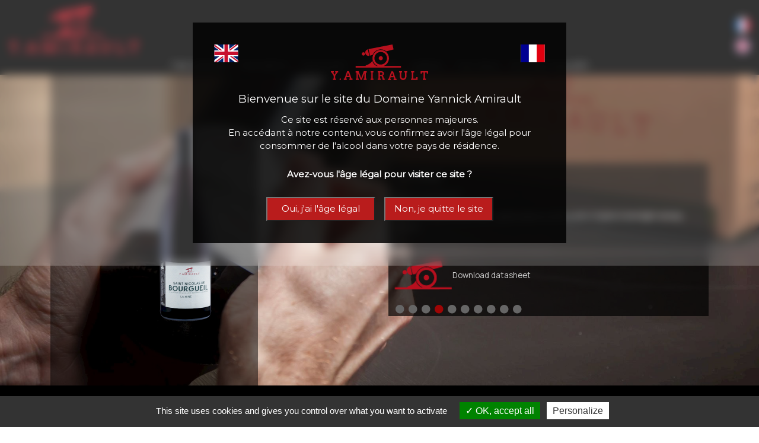

--- FILE ---
content_type: text/html; charset=UTF-8
request_url: https://www.yannickamirault.fr/en/vins-bourgueil/saint-nicolas-de-bourgueil/la-mine/
body_size: 6170
content:
<!DOCTYPE html>

<html lang="en">
<head>

    <link rel="stylesheet" href="/assets/css/loader.css">

    <meta charset="UTF-8">
    <meta http-equiv="X-UA-Compatible" content="IE=edge">
    <meta name="viewport" content="width=device-width, initial-scale=1">

    <title>La Mine - Saint-Nicolas-de-Bourgueil - Domaine Yannick Amirault</title>

    <meta
            content="Details of the vintage "La Mine" of the Yannick Amirault estate in Bourgueil"
            name="description"
            lang="en"
            xml:lang="en"
    />
    <meta
            content="yannick amirault, amirault, y.amirault, vins, bourgueil, st nicolas de bourgueil, agriculture bio"
            name="keywords"
            lang="en"
            xml:lang="en"
    />

    <script src="/build/runtime.ced75ccf.js" defer></script><script src="/build/218.9b9bf0bd.js" defer></script><script src="/build/app.371baa4a.js" defer></script>
    <link rel="stylesheet" href="/build/app.6efc0f31.css">

    <link rel="shortcut icon" type="image/x-icon" href="/favicon.ico"/>

    <link rel="stylesheet" href="https://use.fontawesome.com/releases/v5.0.13/css/all.css"
          integrity="sha384-DNOHZ68U8hZfKXOrtjWvjxusGo9WQnrNx2sqG0tfsghAvtVlRW3tvkXWZh58N9jp" crossorigin="anonymous">
    <link href="https://fonts.googleapis.com/css?family=Manrope:300,400,700&display=swap" rel="stylesheet">
    <link href="https://fonts.googleapis.com/css?family=Merriweather:300&display=swap" rel="stylesheet">
    <link rel="stylesheet" href="https://cdnjs.cloudflare.com/ajax/libs/jquery-confirm/3.3.2/jquery-confirm.min.css">

    <link rel="stylesheet" href="/assets/css/bootstrap.min.css"/>
    <link rel="stylesheet" href="/assets/css/style.css"/>

    	<link rel="stylesheet" href="https://cdn.jsdelivr.net/npm/simplebar@latest/dist/simplebar.css" />
	<link rel="stylesheet" href="/assets/css/pages/style.css">
	<link rel="stylesheet" href="/assets/css/crus/cru.css">
	<style type="text/css">
		#page {
		 background-image : url('https://www.yannickamirault.fr/media/cache/fond_page/images/pages//les-crus-603f99acd5246203915379.jpg');
				}

		@media screen and (max-width: 768px){
#page{

    background-position-y: 70px !important;
    background-position-x: calc(50% + 316px) !important;
}
}
	</style>



    <script src="/tac/tarteaucitron.js"></script>

    <script type="text/javascript">
        tarteaucitron.init({
            "hashtag": "#tarteaucitron_pannel",
            "highPrivacy": true,
            "DenyAllCta": false,
            "showIcon": false,
            "orientation": "bottom",
            "adblocker": false,
            "showAlertSmall": false,
            "cookieslist": false,
            "removeCredit": false,
            "mandatory": true,
        });
    </script>
            <script type="text/javascript">
            tarteaucitron.user.gtagUa = 'UA-51279564-25';
            tarteaucitron.user.gtagMore = function () { /* add here your optionnal gtag() */
            };
            (tarteaucitron.job = tarteaucitron.job || []).push('gtag');
        </script>

    </head>

<body>


<div id="menu-burger">
    <div id="close">
        <i class="fas fa-times"></i>
    </div>
    <h2>Menu</h2>

    <div class="d-flex justify-content-between align-items-center">
                    <ul class="locales">
			<li>
			<a href="/fr/vins-bourgueil/saint-nicolas-de-bourgueil/la-mine/" title="French"><img class="img-fluid" src="/assets/img/flag_fr.png" alt="fr"></a>
		</li>
			<li>
			<a href="/en/vins-bourgueil/saint-nicolas-de-bourgueil/la-mine/" title="English"><img class="img-fluid" src="/assets/img/flag_en.png" alt="en"></a>
		</li>
	</ul>

            </div>

    <ul class="col-12">
        <li>
            <a title="Accueil" href="/en/">
                Home            </a>
        </li>

        
	
		
	
		
				
		
		
									<li class="menu-item" role="menu-item">
					<a href="/en/pages/the-genesis/" "  title="The genesis">The genesis</a>
				</li>
						
				
		
		
									<li class="menu-item" role="menu-item">
					<a href="/en/pages/the-earth/" "  title="The earth">The earth</a>
				</li>
						
				
		
		
									<li class="menu-item" role="menu-item">
					<a href="/en/pages/the-plant/" "  title="The plant">The plant</a>
				</li>
						
				
		
		
									<li class="menu-item" role="menu-item">
					<a href="/en/pages/harvest/" "  title="Harvest">Harvest</a>
				</li>
						
				
		
		
									<li class="menu-item" role="menu-item">
					<a href="/en/pages/ageing/" "  title="Ageing">Ageing</a>
				</li>
						
				
		
		
									<li class="menu-item" role="menu-item">
					<a href="/en/vins-bourgueil/" "  title="les crus">The Crus</a>
				</li>
						
				
		
		
									<li class="menu-item" role="menu-item">
					<a href="/en/galerie-photos/" "  title="Galerie photos">Picture Gallery</a>
				</li>
						
				
		
		
			
			
				
				
					
									


        <li>
            <a title="Contactez-nous" href="/en/contact/">
                Contact            </a>
        </li>
    </ul>
    <div class="coordonnees">
        <h3>Domaine Yannick Amirault</h3>
        <p>
            <i class="fa fa-map-marker"></i> 1, Route du Moulin Bleu, 37140 Bourgueil
        </p>
        <p>
            <i class="fa fa-phone"></i> <a href="tel:+33247977807">02 47 97 78 07</a>
        </p>
        <p>
            <i class="fa fa-envelope"></i> <a href="mailto:info@yannickamirault.fr">info@yannickamirault.fr</a>
        </p>
    </div>
</div>
<div id="main">
    <header id="entete">
        <div id="burger">
            <span></span>
            <span></span>
            <span></span>
        </div>


        <a href="/en/" id="logo" title="Accueil">
            <div class="wrapper">
                <div class="logo">
                    <svg version="1.1" id="Calque_1" xmlns="http://www.w3.org/2000/svg" x="0" y="0" xml:space="preserve"
     viewBox="0 0 363.6655 132.4478"><style>.st0{fill:#b7111e}</style>
    <path class="st0"
          d="M122.7339 41.145c3.3184-.7012 5.4561-3.9819 4.7373-7.3003-.7207-3.3374-3.9629-5.457-7.2822-4.7363-3.3364.6992-5.4561 3.9619-4.7549 7.2988.7187 3.3179 3.9805 5.4375 7.2998 4.7378zM143.3433 42.1768l-1.2915-5.9717-2.6172-12.2788h.0195l-1.2734-5.9717c-6.6724 1.4199-10.9487 8.019-9.5303 14.6919 1.4199 6.6738 8.019 10.9502 14.6929 9.5303zM155.8228 38.8223c4.9028-12.0371 16.7188-20.5532 30.5068-20.5532 7.7803 0 14.9336 2.7271 20.5723 7.2441l27.1914-7.0972L229.8354 0l-89.2588 17.2163 5.2734 24.2231 9.9728-2.6171zM15.9272 104.3013h2.7286l-5.1255 8.2011-4.7554-8.2011h2.4888v-4.7774H0v4.7774h2.6914l7.9263 12.7363v10.084H7.7793v4.7539h11.2446v-4.7539H15.853v-9.9746l8.4248-12.8457h2.8941v-4.7774H15.9272zM37.0527 127.3599a2.8965 2.8965 0 00-.8853-.6074c-.3315-.1484-.7007-.2207-1.0684-.2207-.3691 0-.7378.0723-1.0698.2207-.3501.1465-.6455.3496-.8853.6074-.2578.2402-.4424.5352-.6079.8652a2.5818 2.5818 0 00-.2217 1.0527c0 .3867.0747.7559.2031 1.0879.1479.3496.3506.6445.6084.9023.2578.2754.5532.4785.9033.627.332.1465.7007.2207 1.0698.2207.4048 0 .7549-.0742 1.0864-.2207.3506-.1484.627-.3516.8672-.627.2578-.2578.4424-.5527.5894-.9023.1475-.332.2212-.7012.2212-1.0879 0-.3691-.0737-.7188-.2212-1.0527-.1468-.3301-.3494-.625-.5892-.8652zM67.5791 99.5239H60.667l-9.7339 27.5977h-2.8569v4.7539H59.394v-4.7539h-2.9492l1.9912-5.8262h11.0967l2.0093 5.8262h-2.3228v4.7539h11.3369v-4.7539h-3.3179l-9.6591-27.5977zm-7.5767 17.127l3.8892-11.7813 4.0195 11.7813h-7.9087zM113.2949 125.2388l-9.5303-25.7149H92.52v5.1446h3.2271v22.4531h-2.9507v4.7539h11.4287v-4.7539h-3.2437v-20.0938l10.0655 24.8477h4.3496l9.9536-24.8477v20.0938h-3.1328v4.7539h11.3926v-4.7539h-3.1719v-22.4531h3.2632v-5.1446h-10.7456zM148.542 104.3013h2.6157v22.8203h-2.6533v4.7539h10.4888v-4.7539h-2.9507v-22.8203h3.0058v-4.7774H148.542zM196.23 120.4478c-.2402-.9785-.6094-1.8438-1.0869-2.6172-.4814-.7754-.9971-1.4004-1.6045-1.8613.7002-.3496 1.3457-.8125 1.9355-1.3477.5898-.5156 1.1055-1.1035 1.5117-1.7695.4434-.6445.7734-1.3262 1.0137-2.0449.2402-.7383.3496-1.4766.3496-2.25 0-1.4746-.2578-2.7832-.7559-3.9063-.5137-1.125-1.2344-2.0645-2.1191-2.8223-.9219-.7559-1.9736-1.3262-3.207-1.7139-1.2168-.3877-2.5625-.5908-4.001-.5908l-13.5859-.0352v4.8301h3.0596v22.8027h-2.8384v4.7539h11.2437v-4.7539h-3.1689v-9.6426h3.3184c1.3271 0 2.3779.3516 3.1328 1.0332.7744.7012 1.3447 1.8418 1.7324 3.4473l2.4346 9.916h7.0771V126.77h-2.8379l-1.6036-6.3222zm-4.5537-8.6446c-.8477.7168-1.9912 1.0684-3.4102 1.0684h-5.29v-8.5527h4.793c.9395 0 1.7324.0918 2.3965.2754.6631.2031 1.1787.4805 1.6025.8477.4063.3691.7197.8301.9043 1.3652.1836.5352.2568 1.123.2568 1.7871 0 1.4179-.4053 2.4687-1.2529 3.2089zM232.4351 100.0962h-6.9141l-9.7324 27.5957h-2.8574v4.7559h11.3379v-4.7559h-2.9688l1.9727-5.8242h11.0977l2.0273 5.8242h-2.3242v4.7559h11.3379v-4.7559h-3.2988l-9.6778-27.5957zm-7.5762 17.125l3.9082-11.7793 3.9805 11.7793h-7.8887zM273.7632 104.3013h2.9141v13.8242c0 1.6953-.168 3.0781-.5 4.1836-.332 1.0879-.7734 1.9551-1.3828 2.5996-.6074.6445-1.3086 1.0879-2.1563 1.3281-.8477.2559-1.7676.3867-2.7637.3867-.9785 0-1.8809-.1484-2.7109-.4434-.8281-.2949-1.5664-.7734-2.1563-1.4375-.627-.6816-1.1055-1.5488-1.4395-2.6367-.3691-1.0859-.5332-2.3965-.5332-3.9805v-13.8242h2.748v-4.7773h-11.3203v4.7773h2.8574v13.8242c0 2.1934.3145 4.1836.959 5.9355.6445 1.7324 1.5117 3.2246 2.6172 4.4609 1.123 1.2168 2.416 2.1563 3.9277 2.8008 1.4922.6641 3.1152.9961 4.8477.9961 1.7871 0 3.4473-.332 4.957-.9961 1.5488-.6445 2.877-1.6016 4.0195-2.8555 1.125-1.2539 2.0293-2.7832 2.6543-4.5723.6641-1.8066.9961-3.8535.9961-6.1387V104.301h2.7832v-4.7773H273.763v4.7776zM318.8335 125.9771c0 .1289-.0352.2598-.1094.3887-.0742.1465-.1855.2578-.2949.3691-.1113.127-.2598.2207-.4063.2754-.1465.0742-.2949.1113-.4414.1113h-9.9746v-22.8203h3.1895V99.524h-11.1719v4.7773h2.8027v22.8203h-2.8027v4.7539h24.3906v-10.4512h-5.1816v4.5528zM334.8159 99.5239v9.4395h5.4199v-4.8457h5.8418v23.0039h-2.8359v4.7539h11.2812v-4.7539h-3.1894v-23.0039h6.9121v4.8457h5.4199v-9.4395zM194.0542 51.0161c0-4.2573-3.4834-7.7222-7.7246-7.7222-4.2383 0-7.7227 3.4648-7.7227 7.7222 0 4.2583 3.4844 7.7246 7.7227 7.7246 4.2412 0 7.7246-3.4663 7.7246-7.7246z"/>
    <path class="st0"
          d="M196.4312 80.1353c11.8691-4.2705 20.4023-15.6138 20.4023-28.9434 0-16.96-13.8066-30.7676-30.7676-30.7676-16.9585 0-30.7832 13.8076-30.7832 30.7676 0 13.3315 8.5503 24.6792 20.4316 28.9434h-5.0913c-8.1851-3.6787-14.314-11.1621-16.0415-20.2075-4.0923 12.001-23.8901 18.0298-23.8901 18.0298-1.0688.4453-1.2734 1.353-1.2207 2.1777H92.48v5.8335h169.333v-5.8335h-65.3818zm-33.8497-28.9434c0-12.9419 10.5254-23.4858 23.4844-23.4858 12.9414 0 23.4863 10.5439 23.4863 23.4858 0 12.9585-10.5449 23.5034-23.4863 23.5034-12.959 0-23.4844-10.5449-23.4844-23.5034z"/></svg>
                </div>
                <div class="overlay">
                    <svg version="1.1" id="Calque_1" xmlns="http://www.w3.org/2000/svg" x="0" y="0" xml:space="preserve"
     viewBox="0 0 363.6655 132.4478"><style>.st0{fill:#b7111e}</style>
    <path class="st0"
          d="M122.7339 41.145c3.3184-.7012 5.4561-3.9819 4.7373-7.3003-.7207-3.3374-3.9629-5.457-7.2822-4.7363-3.3364.6992-5.4561 3.9619-4.7549 7.2988.7187 3.3179 3.9805 5.4375 7.2998 4.7378zM143.3433 42.1768l-1.2915-5.9717-2.6172-12.2788h.0195l-1.2734-5.9717c-6.6724 1.4199-10.9487 8.019-9.5303 14.6919 1.4199 6.6738 8.019 10.9502 14.6929 9.5303zM155.8228 38.8223c4.9028-12.0371 16.7188-20.5532 30.5068-20.5532 7.7803 0 14.9336 2.7271 20.5723 7.2441l27.1914-7.0972L229.8354 0l-89.2588 17.2163 5.2734 24.2231 9.9728-2.6171zM15.9272 104.3013h2.7286l-5.1255 8.2011-4.7554-8.2011h2.4888v-4.7774H0v4.7774h2.6914l7.9263 12.7363v10.084H7.7793v4.7539h11.2446v-4.7539H15.853v-9.9746l8.4248-12.8457h2.8941v-4.7774H15.9272zM37.0527 127.3599a2.8965 2.8965 0 00-.8853-.6074c-.3315-.1484-.7007-.2207-1.0684-.2207-.3691 0-.7378.0723-1.0698.2207-.3501.1465-.6455.3496-.8853.6074-.2578.2402-.4424.5352-.6079.8652a2.5818 2.5818 0 00-.2217 1.0527c0 .3867.0747.7559.2031 1.0879.1479.3496.3506.6445.6084.9023.2578.2754.5532.4785.9033.627.332.1465.7007.2207 1.0698.2207.4048 0 .7549-.0742 1.0864-.2207.3506-.1484.627-.3516.8672-.627.2578-.2578.4424-.5527.5894-.9023.1475-.332.2212-.7012.2212-1.0879 0-.3691-.0737-.7188-.2212-1.0527-.1468-.3301-.3494-.625-.5892-.8652zM67.5791 99.5239H60.667l-9.7339 27.5977h-2.8569v4.7539H59.394v-4.7539h-2.9492l1.9912-5.8262h11.0967l2.0093 5.8262h-2.3228v4.7539h11.3369v-4.7539h-3.3179l-9.6591-27.5977zm-7.5767 17.127l3.8892-11.7813 4.0195 11.7813h-7.9087zM113.2949 125.2388l-9.5303-25.7149H92.52v5.1446h3.2271v22.4531h-2.9507v4.7539h11.4287v-4.7539h-3.2437v-20.0938l10.0655 24.8477h4.3496l9.9536-24.8477v20.0938h-3.1328v4.7539h11.3926v-4.7539h-3.1719v-22.4531h3.2632v-5.1446h-10.7456zM148.542 104.3013h2.6157v22.8203h-2.6533v4.7539h10.4888v-4.7539h-2.9507v-22.8203h3.0058v-4.7774H148.542zM196.23 120.4478c-.2402-.9785-.6094-1.8438-1.0869-2.6172-.4814-.7754-.9971-1.4004-1.6045-1.8613.7002-.3496 1.3457-.8125 1.9355-1.3477.5898-.5156 1.1055-1.1035 1.5117-1.7695.4434-.6445.7734-1.3262 1.0137-2.0449.2402-.7383.3496-1.4766.3496-2.25 0-1.4746-.2578-2.7832-.7559-3.9063-.5137-1.125-1.2344-2.0645-2.1191-2.8223-.9219-.7559-1.9736-1.3262-3.207-1.7139-1.2168-.3877-2.5625-.5908-4.001-.5908l-13.5859-.0352v4.8301h3.0596v22.8027h-2.8384v4.7539h11.2437v-4.7539h-3.1689v-9.6426h3.3184c1.3271 0 2.3779.3516 3.1328 1.0332.7744.7012 1.3447 1.8418 1.7324 3.4473l2.4346 9.916h7.0771V126.77h-2.8379l-1.6036-6.3222zm-4.5537-8.6446c-.8477.7168-1.9912 1.0684-3.4102 1.0684h-5.29v-8.5527h4.793c.9395 0 1.7324.0918 2.3965.2754.6631.2031 1.1787.4805 1.6025.8477.4063.3691.7197.8301.9043 1.3652.1836.5352.2568 1.123.2568 1.7871 0 1.4179-.4053 2.4687-1.2529 3.2089zM232.4351 100.0962h-6.9141l-9.7324 27.5957h-2.8574v4.7559h11.3379v-4.7559h-2.9688l1.9727-5.8242h11.0977l2.0273 5.8242h-2.3242v4.7559h11.3379v-4.7559h-3.2988l-9.6778-27.5957zm-7.5762 17.125l3.9082-11.7793 3.9805 11.7793h-7.8887zM273.7632 104.3013h2.9141v13.8242c0 1.6953-.168 3.0781-.5 4.1836-.332 1.0879-.7734 1.9551-1.3828 2.5996-.6074.6445-1.3086 1.0879-2.1563 1.3281-.8477.2559-1.7676.3867-2.7637.3867-.9785 0-1.8809-.1484-2.7109-.4434-.8281-.2949-1.5664-.7734-2.1563-1.4375-.627-.6816-1.1055-1.5488-1.4395-2.6367-.3691-1.0859-.5332-2.3965-.5332-3.9805v-13.8242h2.748v-4.7773h-11.3203v4.7773h2.8574v13.8242c0 2.1934.3145 4.1836.959 5.9355.6445 1.7324 1.5117 3.2246 2.6172 4.4609 1.123 1.2168 2.416 2.1563 3.9277 2.8008 1.4922.6641 3.1152.9961 4.8477.9961 1.7871 0 3.4473-.332 4.957-.9961 1.5488-.6445 2.877-1.6016 4.0195-2.8555 1.125-1.2539 2.0293-2.7832 2.6543-4.5723.6641-1.8066.9961-3.8535.9961-6.1387V104.301h2.7832v-4.7773H273.763v4.7776zM318.8335 125.9771c0 .1289-.0352.2598-.1094.3887-.0742.1465-.1855.2578-.2949.3691-.1113.127-.2598.2207-.4063.2754-.1465.0742-.2949.1113-.4414.1113h-9.9746v-22.8203h3.1895V99.524h-11.1719v4.7773h2.8027v22.8203h-2.8027v4.7539h24.3906v-10.4512h-5.1816v4.5528zM334.8159 99.5239v9.4395h5.4199v-4.8457h5.8418v23.0039h-2.8359v4.7539h11.2812v-4.7539h-3.1894v-23.0039h6.9121v4.8457h5.4199v-9.4395zM194.0542 51.0161c0-4.2573-3.4834-7.7222-7.7246-7.7222-4.2383 0-7.7227 3.4648-7.7227 7.7222 0 4.2583 3.4844 7.7246 7.7227 7.7246 4.2412 0 7.7246-3.4663 7.7246-7.7246z"/>
    <path class="st0"
          d="M196.4312 80.1353c11.8691-4.2705 20.4023-15.6138 20.4023-28.9434 0-16.96-13.8066-30.7676-30.7676-30.7676-16.9585 0-30.7832 13.8076-30.7832 30.7676 0 13.3315 8.5503 24.6792 20.4316 28.9434h-5.0913c-8.1851-3.6787-14.314-11.1621-16.0415-20.2075-4.0923 12.001-23.8901 18.0298-23.8901 18.0298-1.0688.4453-1.2734 1.353-1.2207 2.1777H92.48v5.8335h169.333v-5.8335h-65.3818zm-33.8497-28.9434c0-12.9419 10.5254-23.4858 23.4844-23.4858 12.9414 0 23.4863 10.5439 23.4863 23.4858 0 12.9585-10.5449 23.5034-23.4863 23.5034-12.959 0-23.4844-10.5449-23.4844-23.5034z"/></svg>
                </div>
            </div>
        </a>
        <div class="menu_wrapper">
            <div class="container-fluid">
                <div class="row align-items-end">
                    <div class="d-none d-lg-block col-12">
                        <nav id="menu" class="noprint">
                            <div id="bloc-menu">
                                <ul class="menu">
                                    
	
		
	
		
				
		
		
									<li class="menu-item" role="menu-item">
					<a href="/en/pages/the-genesis/" "  title="The genesis">The genesis</a>
				</li>
						
				
		
		
									<li class="menu-item" role="menu-item">
					<a href="/en/pages/the-earth/" "  title="The earth">The earth</a>
				</li>
						
				
		
		
									<li class="menu-item" role="menu-item">
					<a href="/en/pages/the-plant/" "  title="The plant">The plant</a>
				</li>
						
				
		
		
									<li class="menu-item" role="menu-item">
					<a href="/en/pages/harvest/" "  title="Harvest">Harvest</a>
				</li>
						
				
		
		
									<li class="menu-item" role="menu-item">
					<a href="/en/pages/ageing/" "  title="Ageing">Ageing</a>
				</li>
						
				
		
		
									<li class="menu-item" role="menu-item">
					<a href="/en/vins-bourgueil/" "  title="les crus">The Crus</a>
				</li>
						
				
		
		
									<li class="menu-item" role="menu-item">
					<a href="/en/galerie-photos/" "  title="Galerie photos">Picture Gallery</a>
				</li>
						
				
		
		
			
			
				
				
					
									

                                </ul>
                            </div>
                        </nav>
                    </div>
                </div>
            </div>
        </div>

        <div class="btns">
            
                            <div class="d-none d-lg-flex">
                    <ul class="locales">
			<li>
			<a href="/fr/vins-bourgueil/saint-nicolas-de-bourgueil/la-mine/" title="French"><img class="img-fluid" src="/assets/img/flag_fr.png" alt="fr"></a>
		</li>
			<li>
			<a href="/en/vins-bourgueil/saint-nicolas-de-bourgueil/la-mine/" title="English"><img class="img-fluid" src="/assets/img/flag_en.png" alt="en"></a>
		</li>
	</ul>

                </div>
                    </div>
    </header>


    <div id="page">

        	<div class="wrapper">

		<div class="container">
			<div class="row h-100">
				<div class="col-lg-4">
					<div id="image_vin">
						<a href="/en/vins-bourgueil/saint-nicolas-de-bourgueil/la-source-1/">
							<img src="/assets/img/crus/fleche_gauche.png" alt="La Source">
						</a>

						<img src="https://www.yannickamirault.fr/media/cache/cru/images/crus/images/lamine-fondtransp-6398a2bbce0eb719759389.png" alt="La Mine">

						<a href="/en/vins-bourgueil/saint-nicolas-de-bourgueil/les-malgagnes-1/">
							<img src="/assets/img/crus/fleche_droite.png" alt="Les Malgagnes">
						</a>
					</div>
				</div>

				<div class="col-lg-6 offset-lg-2">
					<div id="texte_vin">
						<div id="details_vin" class="fond_noir">
							<h1>La Mine</h1>
							<div class="texte">
								<p>The Consensual.</p>

<p>Terroir of gravel and clay ;&nbsp;great balance with&nbsp;a hint of pencil&nbsp;and light smoky notes.</p>

															</div>
						</div>
						<div id="fiche_technique" class="fond_noir">
															<a href="/images/crus/pdf/technicalsheet-lamine-2024-gb-690b6dd4ec0a9697852229.pdf" target="_blank" class="pdf" title="Download datasheet">
									<img src="/assets/img/logo_xs.png" alt="Domaine Yannick Amirault">
									Download datasheet								</a>
														<div class="liens">
																																						<a href="/en/vins-bourgueil/igp-val-de-loire-blanc/batard-princesse-1/" title="IGP Val de Loire Blanc - Bâtard-Princesse"><i class="fas fa-circle"></i></a>
																																								<a href="/en/vins-bourgueil/igp-val-de-loire-blanc/franc-secret-1/" title="IGP Val de Loire Blanc - Franc Secret"><i class="fas fa-circle"></i></a>
																																																									<a href="/en/vins-bourgueil/saint-nicolas-de-bourgueil/la-source-1/" title="Saint-Nicolas-de-Bourgueil - La Source"><i class="fas fa-circle"></i></a>
																																								<span class="current"><i class="fas fa-circle"></i></span>
																																								<a href="/en/vins-bourgueil/saint-nicolas-de-bourgueil/les-malgagnes-1/" title="Saint-Nicolas-de-Bourgueil - Les Malgagnes"><i class="fas fa-circle"></i></a>
																																																									<a href="/en/vins-bourgueil/bourgueil/cote-50-1/" title="Bourgueil - Cote 50"><i class="fas fa-circle"></i></a>
																																								<a href="/en/vins-bourgueil/bourgueil/les-quartiers-1/" title="Bourgueil - Les Quartiers"><i class="fas fa-circle"></i></a>
																																								<a href="/en/vins-bourgueil/bourgueil/le-grand-clos-1/" title="Bourgueil - Le Grand Clos"><i class="fas fa-circle"></i></a>
																																								<a href="/en/vins-bourgueil/bourgueil/pavillon-du-grand-clos-1/" title="Bourgueil - Pavillon du Grand Clos"><i class="fas fa-circle"></i></a>
																																								<a href="/en/vins-bourgueil/bourgueil/rose-dequinoxe/" title="Bourgueil - Rosé d&#039;Équinoxe"><i class="fas fa-circle"></i></a>
																																		</div>
						</div>
					</div>
				</div>
			</div>
		</div>
	</div>

    </div>

    <footer id="pied">
        <div id="footer_haut">
            <div class="container">
                <div class="row justify-content-lg-between align-items-end">


                    <div class="col-12 col-md-6 col-lg-auto order-lg-0 order-md-2 order-0">
                        <div class="box">
                            <p>
                                <a href="/en/contact/" title="Contact" class="footer-contact-link">
                                    Contact                                </a>
                            </p>
                            <p>
                                <a target="_blank" title="Rejoignez-nous sur Facebook"
                                   href="https://www.facebook.com/Domaine-Yannick-Amirault-197865906953946/?fref=ts">
                                    <i class="fab fa-facebook-square"></i> <span>Facebook</span>
                                </a>
                            </p>
                            <p>
                                <a target="_blank" title="Rejoignez-nous sur Instagram"
                                   href="https://www.instagram.com/y.amirault/">
                                    <i class="fab fa-instagram"></i> <span>Instagram</span>
                                </a>
                            </p>
                        </div>
                    </div>

                    <div class="col-12 col-md-6 col-lg-auto order-3 order-md-3 order-lg-1">
                        <div class="box">
                            <p>
                                <a title="Mentions Légales"
                                   href="/en/mentions-legales.html">Legal notice</a>
                                <span class="mr-2 ml-2">-</span>
                                <a href="#tarteaucitron_pannel"> Cookies</a>
                            </p>

                                                    </div>
                    </div>

                    <div class="col-auto col-md-6 col-lg-auto order-1 order-md-0 order-lg-2">
                        <div class="box">
                            <a href="https://webgate.ec.europa.eu/tracesnt/directory/publication/organic-operator/index#!?query=Y.%20Amirault&sort=-issuedOn" target="_blank"
                               title="Organic farming certification">
                                <img class="img-fluid" src="/assets/img/logo_ab.jpg"
                                     alt="Organic farming
">
                            </a>
                        </div>
                    </div>

                    <div class="col-6 col-md-6 col-lg-auto order-2 order-md-1 order-lg-2">
                        <div class="d-flex align-items-center">

                            <div class="box">
                                                                    <p>
                                        Made by &nbsp;
                                        <a title="Realisation Direct@Web" href="http://www.direct-web.fr/"
                                           target="_blank">
                                                                                        <img src="/assets/img/logo_dw.png" alt=""/>
                                        </a>
                                    </p>
                                                            </div>
                        </div>
                    </div>
                </div>
            </div>
        </div>
    </footer>

</div>

<div id="fond_opacite"></div>


<div data-controller="symfony--ux-react--react" data-symfony--ux-react--react-component-value="AgeCheckOverlay"></div>


<script src="/assets/js/jquery-3.2.1.js"></script>
<script src="/assets/js/popper.min.js"></script>
<script src="/assets/js/bootstrap.min.js"></script>
<script src="/assets/js/burger.js"></script>

<script src="https://cdnjs.cloudflare.com/ajax/libs/jquery-confirm/3.3.2/jquery-confirm.min.js"></script>
	<script src="https://cdn.jsdelivr.net/npm/simplebar@latest/dist/simplebar.min.js"></script>
	<script>
		$(document).ready(function () {
			$("#page .wrapper").addClass("load");
		});
	</script>

</body>

</html>


--- FILE ---
content_type: text/css
request_url: https://www.yannickamirault.fr/assets/css/loader.css
body_size: 408
content:

#entete #logo {
	opacity : 1;
	max-width : none;
}

#entete #logo .wrapper {
	position            : relative;
	height              : 80px;
	animation           : loader-fade-in 0.5s;
	animation-fill-mode : both;
	opacity             : 0;
	width               : 220px;
}

#entete #logo .wrapper > div {
	position : absolute;
	left     : 0;
	right    : 0;
	margin   : auto;
}

#entete #logo .wrapper svg {
	position : absolute;
	left     : 0;
	right    : 0;
	margin   : auto;
	height   : 80px;
}

#entete #logo .logo svg {
	position : absolute;
	bottom   : 0;
}


#entete #logo .logo {
	position            : absolute;
	bottom              : 0;
	overflow            : hidden;

	animation           : loader-logo 1s;
	animation-delay     : 0.5s;
	animation-fill-mode : both;
}

#entete #logo .overlay {
	position            : absolute;
	top                 : 0;
	left                : 0;
	overflow            : hidden;

	animation           : loader-overlay 1s;
	animation-delay     : 0.5s;
	animation-fill-mode : both;
}

#entete #logo .logo .st0 {
	/*fill: #777;*/
}

#entete #logo .overlay .st0 {
	fill : #222222;
}

@keyframes loader-fade-in {
	from {
		opacity : 0;
	}
	to {
		opacity : 1;
	}
}

@keyframes loader-overlay {
	from {
		height : 80px;
	}
	to {
		height : 0px;
	}
}

@keyframes loader-logo {
	from {
		height : 0px;
	}
	to {
		height : 80px;
	}
}

@keyframes loader-fade {
	0% {
		opacity : 1;
	}
	99% {
		opacity : 0;
	}
	100% {
		visibility : hidden;
		display    : none;
	}
}

@media screen and (max-width : 575px) {
	#entete #logo .wrapper {
		width : 138px;
		height : 50px;
	}
	#entete #logo .wrapper svg {
		height : 50px;
	}



	@keyframes loader-overlay {
		from {
			height : 50px;
		}
		to {
			height : 0px;
		}
	}

	@keyframes loader-logo {
		from {
			height : 0px;
		}
		to {
			height : 50px;
		}
	}
}

--- FILE ---
content_type: text/css
request_url: https://www.yannickamirault.fr/build/app.6efc0f31.css
body_size: 2195
content:
.tailwind-wrapper.tw-preflight .fixed{position:fixed}.tailwind-wrapper.tw-preflight .left-0{left:0}.tailwind-wrapper.tw-preflight .top-0{top:0}.tailwind-wrapper.tw-preflight .z-50{z-index:50}.tailwind-wrapper.tw-preflight .mb-0{margin-bottom:0}.tailwind-wrapper.tw-preflight .mb-2{margin-bottom:.5rem}.tailwind-wrapper.tw-preflight .grid{display:grid}.tailwind-wrapper.tw-preflight .h-dvh{height:100dvh}.tailwind-wrapper.tw-preflight .h-max{height:-moz-max-content;height:max-content}.tailwind-wrapper.tw-preflight .max-h-16{max-height:4rem}.tailwind-wrapper.tw-preflight .max-h-full{max-height:100%}.tailwind-wrapper.tw-preflight .w-full{width:100%}.tailwind-wrapper.tw-preflight .w-max{width:-moz-max-content;width:max-content}.tailwind-wrapper.tw-preflight .w-screen{width:100vw}.tailwind-wrapper.tw-preflight .max-w-2xl{max-width:42rem}.tailwind-wrapper.tw-preflight .cursor-pointer{cursor:pointer}.tailwind-wrapper.tw-preflight .grid-cols-\[auto_1fr_auto\]{grid-template-columns:auto 1fr auto}.tailwind-wrapper.tw-preflight .place-content-center{place-content:center}.tailwind-wrapper.tw-preflight .gap-3{gap:.75rem}.tailwind-wrapper.tw-preflight .gap-4{gap:1rem}.tailwind-wrapper.tw-preflight .justify-self-center{justify-self:center}.tailwind-wrapper.tw-preflight .overflow-auto{overflow:auto}.tailwind-wrapper.tw-preflight .bg-black\/85{background-color:rgba(0,0,0,.85)}.tailwind-wrapper.tw-preflight .bg-red-700{--tw-bg-opacity:1;background-color:rgb(185 28 28/var(--tw-bg-opacity,1))}.tailwind-wrapper.tw-preflight .bg-white\/20{background-color:hsla(0,0%,100%,.2)}.tailwind-wrapper.tw-preflight .\!px-5{padding-left:1.25rem!important;padding-right:1.25rem!important}.tailwind-wrapper.tw-preflight .\!py-10{padding-bottom:2.5rem!important;padding-top:2.5rem!important}.tailwind-wrapper.tw-preflight .px-3{padding-left:.75rem;padding-right:.75rem}.tailwind-wrapper.tw-preflight .py-2{padding-bottom:.5rem;padding-top:.5rem}.tailwind-wrapper.tw-preflight .text-center{text-align:center}.tailwind-wrapper.tw-preflight .font-sans{font-family:Montserrat,ui-sans-serif,system-ui,sans-serif,Apple Color Emoji,Segoe UI Emoji,Segoe UI Symbol,Noto Color Emoji}.tailwind-wrapper.tw-preflight .text-xl{font-size:1.25rem;line-height:1.75rem}.tailwind-wrapper.tw-preflight .text-white{--tw-text-opacity:1;color:rgb(255 255 255/var(--tw-text-opacity,1))}.tailwind-wrapper.tw-preflight .backdrop-blur{--tw-backdrop-blur:blur(8px);-webkit-backdrop-filter:var(--tw-backdrop-blur) var(--tw-backdrop-brightness) var(--tw-backdrop-contrast) var(--tw-backdrop-grayscale) var(--tw-backdrop-hue-rotate) var(--tw-backdrop-invert) var(--tw-backdrop-opacity) var(--tw-backdrop-saturate) var(--tw-backdrop-sepia);backdrop-filter:var(--tw-backdrop-blur) var(--tw-backdrop-brightness) var(--tw-backdrop-contrast) var(--tw-backdrop-grayscale) var(--tw-backdrop-hue-rotate) var(--tw-backdrop-invert) var(--tw-backdrop-opacity) var(--tw-backdrop-saturate) var(--tw-backdrop-sepia)}.tailwind-wrapper.tw-preflight .transition{transition-duration:.15s;transition-property:color,background-color,border-color,text-decoration-color,fill,stroke,opacity,box-shadow,transform,filter,-webkit-backdrop-filter;transition-property:color,background-color,border-color,text-decoration-color,fill,stroke,opacity,box-shadow,transform,filter,backdrop-filter;transition-property:color,background-color,border-color,text-decoration-color,fill,stroke,opacity,box-shadow,transform,filter,backdrop-filter,-webkit-backdrop-filter;transition-timing-function:cubic-bezier(.4,0,.2,1)}*,:after,:before{--tw-border-spacing-x:0;--tw-border-spacing-y:0;--tw-translate-x:0;--tw-translate-y:0;--tw-rotate:0;--tw-skew-x:0;--tw-skew-y:0;--tw-scale-x:1;--tw-scale-y:1;--tw-pan-x: ;--tw-pan-y: ;--tw-pinch-zoom: ;--tw-scroll-snap-strictness:proximity;--tw-gradient-from-position: ;--tw-gradient-via-position: ;--tw-gradient-to-position: ;--tw-ordinal: ;--tw-slashed-zero: ;--tw-numeric-figure: ;--tw-numeric-spacing: ;--tw-numeric-fraction: ;--tw-ring-inset: ;--tw-ring-offset-width:0px;--tw-ring-offset-color:#fff;--tw-ring-color:rgba(59,130,246,.5);--tw-ring-offset-shadow:0 0 #0000;--tw-ring-shadow:0 0 #0000;--tw-shadow:0 0 #0000;--tw-shadow-colored:0 0 #0000;--tw-blur: ;--tw-brightness: ;--tw-contrast: ;--tw-grayscale: ;--tw-hue-rotate: ;--tw-invert: ;--tw-saturate: ;--tw-sepia: ;--tw-drop-shadow: ;--tw-backdrop-blur: ;--tw-backdrop-brightness: ;--tw-backdrop-contrast: ;--tw-backdrop-grayscale: ;--tw-backdrop-hue-rotate: ;--tw-backdrop-invert: ;--tw-backdrop-opacity: ;--tw-backdrop-saturate: ;--tw-backdrop-sepia: ;--tw-contain-size: ;--tw-contain-layout: ;--tw-contain-paint: ;--tw-contain-style: }::backdrop{--tw-border-spacing-x:0;--tw-border-spacing-y:0;--tw-translate-x:0;--tw-translate-y:0;--tw-rotate:0;--tw-skew-x:0;--tw-skew-y:0;--tw-scale-x:1;--tw-scale-y:1;--tw-pan-x: ;--tw-pan-y: ;--tw-pinch-zoom: ;--tw-scroll-snap-strictness:proximity;--tw-gradient-from-position: ;--tw-gradient-via-position: ;--tw-gradient-to-position: ;--tw-ordinal: ;--tw-slashed-zero: ;--tw-numeric-figure: ;--tw-numeric-spacing: ;--tw-numeric-fraction: ;--tw-ring-inset: ;--tw-ring-offset-width:0px;--tw-ring-offset-color:#fff;--tw-ring-color:rgba(59,130,246,.5);--tw-ring-offset-shadow:0 0 #0000;--tw-ring-shadow:0 0 #0000;--tw-shadow:0 0 #0000;--tw-shadow-colored:0 0 #0000;--tw-blur: ;--tw-brightness: ;--tw-contrast: ;--tw-grayscale: ;--tw-hue-rotate: ;--tw-invert: ;--tw-saturate: ;--tw-sepia: ;--tw-drop-shadow: ;--tw-backdrop-blur: ;--tw-backdrop-brightness: ;--tw-backdrop-contrast: ;--tw-backdrop-grayscale: ;--tw-backdrop-hue-rotate: ;--tw-backdrop-invert: ;--tw-backdrop-opacity: ;--tw-backdrop-saturate: ;--tw-backdrop-sepia: ;--tw-contain-size: ;--tw-contain-layout: ;--tw-contain-paint: ;--tw-contain-style: }:where(.tw-preflight,.tw-preflight *),:where(.tw-preflight,.tw-preflight *):after,:where(.tw-preflight,.tw-preflight *):before{border:0 solid #e5e7eb;box-sizing:border-box}:where(.tw-preflight,.tw-preflight *):after,:where(.tw-preflight,.tw-preflight *):before{--tw-content:""}.tw-preflight{-webkit-text-size-adjust:100%;font-feature-settings:normal;-webkit-tap-highlight-color:transparent;font-family:Montserrat,ui-sans-serif,system-ui,sans-serif,Apple Color Emoji,Segoe UI Emoji,Segoe UI Symbol,Noto Color Emoji;font-variation-settings:normal;line-height:1.5;line-height:inherit;margin:0;-moz-tab-size:4;-o-tab-size:4;tab-size:4}hr:where(.tw-preflight,.tw-preflight *){border-top-width:1px;color:inherit;height:0}abbr:where([title]):where(.tw-preflight,.tw-preflight *){-webkit-text-decoration:underline dotted;text-decoration:underline dotted}h1:where(.tw-preflight,.tw-preflight *),h2:where(.tw-preflight,.tw-preflight *),h3:where(.tw-preflight,.tw-preflight *),h4:where(.tw-preflight,.tw-preflight *),h5:where(.tw-preflight,.tw-preflight *),h6:where(.tw-preflight,.tw-preflight *){font-size:inherit;font-weight:inherit}a:where(.tw-preflight,.tw-preflight *){color:inherit;text-decoration:inherit}b:where(.tw-preflight,.tw-preflight *),strong:where(.tw-preflight,.tw-preflight *){font-weight:bolder}code:where(.tw-preflight,.tw-preflight *),kbd:where(.tw-preflight,.tw-preflight *),pre:where(.tw-preflight,.tw-preflight *),samp:where(.tw-preflight,.tw-preflight *){font-feature-settings:normal;font-family:ui-monospace,SFMono-Regular,Menlo,Monaco,Consolas,Liberation Mono,Courier New,monospace;font-size:1em;font-variation-settings:normal}small:where(.tw-preflight,.tw-preflight *){font-size:80%}sub:where(.tw-preflight,.tw-preflight *),sup:where(.tw-preflight,.tw-preflight *){font-size:75%;line-height:0;position:relative;vertical-align:baseline}sub:where(.tw-preflight,.tw-preflight *){bottom:-.25em}sup:where(.tw-preflight,.tw-preflight *){top:-.5em}table:where(.tw-preflight,.tw-preflight *){border-collapse:collapse;border-color:inherit;text-indent:0}button:where(.tw-preflight,.tw-preflight *),input:where(.tw-preflight,.tw-preflight *),optgroup:where(.tw-preflight,.tw-preflight *),select:where(.tw-preflight,.tw-preflight *),textarea:where(.tw-preflight,.tw-preflight *){font-feature-settings:inherit;color:inherit;font-family:inherit;font-size:100%;font-variation-settings:inherit;font-weight:inherit;letter-spacing:inherit;line-height:inherit;margin:0;padding:0}button:where(.tw-preflight,.tw-preflight *),select:where(.tw-preflight,.tw-preflight *){text-transform:none}button:where(.tw-preflight,.tw-preflight *),input:where([type=button]):where(.tw-preflight,.tw-preflight *),input:where([type=reset]):where(.tw-preflight,.tw-preflight *),input:where([type=submit]):where(.tw-preflight,.tw-preflight *){-webkit-appearance:button;background-color:transparent;background-image:none}:-moz-focusring:where(.tw-preflight,.tw-preflight *){outline:auto}:-moz-ui-invalid:where(.tw-preflight,.tw-preflight *){box-shadow:none}progress:where(.tw-preflight,.tw-preflight *){vertical-align:baseline}:where(.tw-preflight,.tw-preflight *) ::-webkit-inner-spin-button,:where(.tw-preflight,.tw-preflight *) ::-webkit-outer-spin-button{height:auto}[type=search]:where(.tw-preflight,.tw-preflight *){-webkit-appearance:textfield;outline-offset:-2px}:where(.tw-preflight,.tw-preflight *) ::-webkit-search-decoration{-webkit-appearance:none}:where(.tw-preflight,.tw-preflight *) ::-webkit-file-upload-button{-webkit-appearance:button;font:inherit}summary:where(.tw-preflight,.tw-preflight *){display:list-item}blockquote:where(.tw-preflight,.tw-preflight *),dd:where(.tw-preflight,.tw-preflight *),dl:where(.tw-preflight,.tw-preflight *),figure:where(.tw-preflight,.tw-preflight *),h1:where(.tw-preflight,.tw-preflight *),h2:where(.tw-preflight,.tw-preflight *),h3:where(.tw-preflight,.tw-preflight *),h4:where(.tw-preflight,.tw-preflight *),h5:where(.tw-preflight,.tw-preflight *),h6:where(.tw-preflight,.tw-preflight *),hr:where(.tw-preflight,.tw-preflight *),p:where(.tw-preflight,.tw-preflight *),pre:where(.tw-preflight,.tw-preflight *){margin:0}fieldset:where(.tw-preflight,.tw-preflight *){margin:0;padding:0}legend:where(.tw-preflight,.tw-preflight *){padding:0}menu:where(.tw-preflight,.tw-preflight *),ol:where(.tw-preflight,.tw-preflight *),ul:where(.tw-preflight,.tw-preflight *){list-style:none;margin:0;padding:0}dialog:where(.tw-preflight,.tw-preflight *){padding:0}textarea:where(.tw-preflight,.tw-preflight *){resize:vertical}:where(.tw-preflight,.tw-preflight *) input::-moz-placeholder,:where(.tw-preflight,.tw-preflight *) textarea::-moz-placeholder{color:#9ca3af;opacity:1}:where(.tw-preflight,.tw-preflight *) input::placeholder,:where(.tw-preflight,.tw-preflight *) textarea::placeholder{color:#9ca3af;opacity:1}[role=button]:where(.tw-preflight,.tw-preflight *),button:where(.tw-preflight,.tw-preflight *){cursor:pointer}:disabled:where(.tw-preflight,.tw-preflight *){cursor:default}audio:where(.tw-preflight,.tw-preflight *),canvas:where(.tw-preflight,.tw-preflight *),embed:where(.tw-preflight,.tw-preflight *),iframe:where(.tw-preflight,.tw-preflight *),img:where(.tw-preflight,.tw-preflight *),object:where(.tw-preflight,.tw-preflight *),svg:where(.tw-preflight,.tw-preflight *),video:where(.tw-preflight,.tw-preflight *){display:block;vertical-align:middle}img:where(.tw-preflight,.tw-preflight *),video:where(.tw-preflight,.tw-preflight *){height:auto;max-width:100%}[hidden]:where(:not([hidden=until-found])):where(.tw-preflight,.tw-preflight *){display:none}@media (min-width:550px){.tailwind-wrapper.tw-preflight .xs\:w-auto{width:auto}.tailwind-wrapper.tw-preflight .xs\:w-max{width:-moz-max-content;width:max-content}.tailwind-wrapper.tw-preflight .xs\:grid-cols-2{grid-template-columns:repeat(2,minmax(0,1fr))}}

--- FILE ---
content_type: text/css
request_url: https://www.yannickamirault.fr/assets/css/style.css
body_size: 4146
content:
@import url("https://fonts.googleapis.com/css2?family=Montserrat&display=swap");


/* --------------------------------------------------------------- */
/*
/* HTML
/*
/* --------------------------------------------------------------- */
* {
    box-sizing: border-box;
}

html, body {
    margin: 0;
    padding: 0;
    width: 100%;
    height: 100%;
    font-family: "Manrope";
    font-size: 15px;
}

body {
    text-align: center;
}

.noscroll {
    position: fixed;
    width: 100%;
    overflow-y: scroll;
}

#main {
    position: relative;
    top: 0;
    left: 0;
    width: 100%;
    min-height: 100%;
    margin: 0 auto;
    text-align: left;
    color: #222222;
    background-color: #FFFFFF;
    /* z-index: 5; */
    -webkit-transition: all 0.5s ease;
    -moz-transition: all 0.5s ease;
    -ms-transition: all 0.5s ease;
    -o-transition: all 0.5s ease;
    transition: all 0.5s ease;

    display: flex;
    flex-direction: column;
}

#fond_opacite {
    position: fixed;
    top: 0;
    left: 0;
    width: 100%;
    height: 100%;
    background-color: rgba(0, 0, 0, 0.4);
    z-index: 1000;

    opacity: 0;
    visibility: hidden;

    -webkit-transition: ease 0.3s all;
    -moz-transition: ease 0.3s all;
    -ms-transition: ease 0.3s all;
    -o-transition: ease 0.3s all;
    transition: ease 0.3s all;
}

#fond_opacite.affiche {
    opacity: 1;
    visibility: visible;

    -webkit-transition: ease 0.3s all;
    -moz-transition: ease 0.3s all;
    -ms-transition: ease 0.3s all;
    -o-transition: ease 0.3s all;
    transition: ease 0.3s all;
}


/* --------------------------------------------------------------- */
/*
/* Général
/*
/* --------------------------------------------------------------- */
h1, h2 {
    margin-bottom: 45px;
    font-family: "Merriweather";
}

h4 {
    margin-bottom: 15px;
    font-family: "Merriweather";
}

section {
    margin-bottom: 25px;
}

a {
    -webkit-transition: 0.15s;
    -moz-transition: 0.15s;
    -ms-transition: 0.15s;
    -o-transition: 0.15s;
    transition: 0.15s;
}

a img {
    border: none;
}

.bouton {
    text-align: center;
    vertical-align: middle;
    background: #9E1111;
    border-radius: 0;
    padding: 7.5px 18px;
    color: #FFFFFF;
    outline: none !important;
    box-shadow: none !important;
}

.bouton:hover {
    color: #FFFFFF;
    background-color: #7C0606;
}

.bouton:focus {
    border: 1px solid #CCCCCC;
    background: rgba(20, 20, 20, 1);
}

.actions a {
    color: black;
}

.prix_normal {
    text-decoration: line-through;
}

table th, table td {
    vertical-align: middle !important;
}

form .row {
    align-items: center;
}

form .row select {
    margin-right: 10px;
}

.lien_produit {
    color: black;
}

.lien_produit:hover {
    color: black;
    text-decoration: underline !important;
}


.alert {
    position: relative;
    padding: .75rem 1.25rem;
    margin-bottom: 1rem;
    border: 1px solid #CCCCCC;
    border-radius: 0;
    text-align: center;
}

.alert-danger {
    color: #9E1111;
    font-weight: bold;
    background-color: rgba(20, 20, 20, 1);
    border-color: #CCCCCC;
}

/* --------------------------------------------------------------- */
/*
/* Header
/*
/* --------------------------------------------------------------- */
#entete {
    position: relative;
    top: 0;
    left: 0;
    padding: 10px 15px;

    background: #000000;
    display: flex;
    align-items: flex-end;
    justify-content: space-between;
}

#entete #logo {
    display: flex;
    align-items: center;
    justify-content: center;
    height: 80px;
    z-index: 1;
}

#entete #logo svg {
    height: 100%;
}


/* --------------------------------------------------------------- */
/*
/* Menu
/*
/* --------------------------------------------------------------- */
#entete .menu_wrapper {
    position: absolute;
    bottom: 0;
    left: 0;
    right: 0;
    margin: auto;
}

#menu ul {
    list-style-type: none;
    margin: 0;
    padding: 0;
    display: flex;
    justify-content: center;
}

#menu ul li {
    position: relative;
    top: 0;
    left: 0;
    margin: 0px;
    padding: 0;
}

#menu ul li:after {
    content: "";
    position: absolute;
    top: 50%;
    transform: translateY(-50%);
    left: 0;
    background: #B80F1F;
    width: 2px;
    height: 15px;
}

#menu ul li:first-child:after {
    background: none;
}

#menu ul li a {
    text-decoration: none;
    padding: 5px 10px;
    color: #CCCCCC;
    font-size: 10pt;
    text-transform: uppercase;
    letter-spacing: 1px;

    height: 100%;
    display: flex;
    align-items: center;
    justify-content: center;
    text-align: center;
}

#menu ul li a:hover {
    color: #FFFF;
}

#menu ul li ul {
    position: absolute;
    top: 30px;
    left: 0;
    display: none;
}

#menu ul li:hover ul {
    display: block;
}

#menu ul li ul li {
    margin: 0;
}

#entete .btns {
    display: flex;
    flex-shrink: 0;
    z-index: 1;

}

#boutons_menu {
    display: flex;
    flex-direction: column;
    justify-content: space-between;
    align-items: flex-start;
    flex-grow: 1;
}

#boutons_menu a {
    color: #CCCCCC;
    text-decoration: none;
    display: flex;
    align-items: center;
}

#boutons_menu a:hover {
    color: #FFFFFF;
}

#boutons_menu a i {
    display: flex;
    align-items: center;
    justify-content: center;
    color: #9E1111;
    font-size: 18px;
    margin-right: 15px;
    width: 25px;
}

.locales {
    display: flex;
    flex-direction: column;
    list-style-type: none;
    align-items: flex-end;
    justify-content: space-between;
    padding: 0;
    margin: 0 0 0 15px;
    flex-shrink: 0;
}

.locales img {
    width: 25px;
}

.locales li:not(:last-child) {
    margin-bottom: 10px;
}

/* ---------- Burger ---------- */

#burger {
    display: none;
    position: absolute;
    right: 40px;
    top: 20px;
    z-index: 200;
}

#burger span {
    display: block;
    width: 30px;
    height: 4px;
    background-color: #DEF8D9;
    border-radius: 5px;
    margin: 7px 0;
}

#menu-burger {
    position: fixed;
    right: 0;
    top: 0;
    bottom: 0;
    width: 43vw;
    height: 100vh;
    background: url("../../assets/img/grape-noir-fond-menu.jpg") no-repeat center center;
    background-size: cover;
    padding: 25px 35px;
    z-index: -1;
    color: #FFFFFF;
    text-align: left;
}

#menu-burger #close {
    position: absolute;
    right: 35px;
    top: 25px;
}

#menu-burger #close i {
    font-size: 30px;
    color: #DEF8D9;
}

#menu-burger .coordonnees {
    margin-top: 30px;
    border-top: 1px solid rgba(255, 255, 255, 0.3);
    padding-top: 30px;
}

#menu-burger a {
    color: #FFFFFF;
}

#menu-burger h3 {
    font-size: 22px;
    margin-bottom: 30px;
}

#menu-burger p i {
    margin-right: 15px;
    color: #9E1111;
    font-size: 24px;
}

#menu-burger ul {
    padding: 0;
}

#menu-burger ul li {
    list-style: none;
    margin: 10px 0;
    font-size: 18px;
}

#menu-burger p {
    font-size: 15px;
}

/* --------------------------------------------------------------- */
/*
/* Page
/*
/* --------------------------------------------------------------- */
#page {
    position: relative;
    top: 0;
    left: 0;
    min-height: 350px;
    padding: 25px 0;
    background-position: center center;
    background-size: cover;

    flex-grow: 1;

    font-size: 10pt;
}

#page a {
    text-decoration: none;
}

#page h1 {
    font-family: "Montserrat", sans-serif;
    text-transform: uppercase;
    font-size: 20pt;
    margin-top: 20px;
    margin-left: 80px;
    margin-bottom: 0;
    display: block;
    padding: 15px;
    text-align: left;
}

.fond_noir {
    color: #FFFFFF;
    background: rgba(0, 0, 0, 0.7);
}

#page h2 {
    position: relative;
    top: 0;
    left: 0;
    padding-bottom: 7px;
    text-align: left;
    font-size: 25px;
    margin-bottom: 20px;
}

#page h2:before {
    content: "";
    position: absolute;
    bottom: 0;
    left: 0;
    width: 40px;
    height: 2px;
    background-color: #9E1111;
}

#page img.background {
    pointer-events: none;
    -webkit-user-select: none;
    -moz-user-select: none;
    -ms-user-select: none;
    user-select: none;
}

/* --------------------------------------------------------------- */
/*
/* Pied
/*
/* --------------------------------------------------------------- */
#pied {
    position: relative;
    top: 0;
    left: 0;
}

#pied a {
    color: #FFFFFF;
    text-decoration: none;
}

#pied #footer_haut {
    padding: 10px 0;
    color: #CCCCCC;
    background: #000000;
}

#pied #footer_haut h4 {
    text-transform: uppercase;
    font-weight: 900;
    font-size: 18px;

}

#pied #footer_haut p {
    margin-bottom: 5px;
    display: flex;
}

#pied #footer_haut p i {
    margin-right: 10px;
    font-size: 18px;
}

#pied #footer_haut .paiement_footer i {
    font-size: 45px;
}

#pied #footer_bas {
    padding: 10px 0;
}

#pied #footer_haut .footer-contact-link {
    margin: 5px 0;
    position: relative;
    color: transparent;
    background-image: linear-gradient(90deg, #FFFFFF 33%, #e32234 33%, #e32234 66%, #FFFFFF 66%);
    background-position: 100%;
    background-size: 300% 100%;
    background-clip: text;
    -webkit-background-clip: text;
    font-weight: 600;
    animation: contact-link 2.5s infinite ease-in-out;
}

@keyframes contact-link {
    0% {
        background-position: 100%;
    }
    100% {
        background-position: 0;
    }
}

/* --------------------------------------------------------------- */
/*
/* Ruban de promotion
/*
/* --------------------------------------------------------------- */
.ribbon {
    position: absolute;
    left: -5px;
    top: -5px;
    z-index: 1;
    overflow: hidden;
    width: 150px;
    height: 150px;
    text-align: right;
}

.ribbon span {
    font-size: 28px;
    font-weight: bold;
    color: #FFFFFF;
    text-transform: uppercase;
    text-align: center;
    line-height: 36px;
    transform: rotate(-45deg);
    -webkit-transform: rotate(-45deg);
    width: 175px;
    display: block;
    background: #840606;
    box-shadow: 0 3px 10px -5px rgba(0, 0, 0, 1);
    position: absolute;
    top: 32px;
    left: -37px;
}

.ribbon span::before {
    content: "";
    position: absolute;
    left: 0px;
    top: 100%;
    z-index: -1;
    border-left: 3px solid #840606;
    border-right: 3px solid transparent;
    border-bottom: 3px solid transparent;
    border-top: 3px solid #840606;
}

.ribbon span::after {
    content: "";
    position: absolute;
    right: 0px;
    top: 100%;
    z-index: -1;
    border-left: 3px solid transparent;
    border-right: 3px solid #840606;
    border-bottom: 3px solid transparent;
    border-top: 3px solid #840606;
}


/* --------------------------------------------------------------- */
/*
/* Input quantité
/*
/* --------------------------------------------------------------- */
#page .quantite_wrapper {
    display: flex;
    align-items: center;
}

#page .quantite_wrapper label {
    margin-right: 50px;
}

#page .quantite_input {
    display: flex;
    align-items: stretch;

}

#page .quantite_input .quantite-decrement,
#page .quantite_input .quantite-increment {
    display: flex;
    flex-direction: column;
    align-items: center;
    justify-content: center;
    width: 30px;
    height: 35px;
    border-radius: 0px;
    background: #9E1111;
    font-size: 13px;
    color: #FFFFFF;
    cursor: pointer;
    border: 1px solid #9E1111;
}

#page .quantite_input .quantite-decrement {
    margin-right: 3px;
}

#page .quantite_input .quantite-increment {
    margin-left: 3px;
}

#page .quantite_input .quantite-decrement:active,
#page .quantite_input .quantite-increment:active {
    background: rgba(20, 20, 20, 1);
    border-color: #CCCCCC;
}

#page #quantite, #panier .input_quantite {
    -moz-appearance: textfield;
    border-radius: 0;
    height: 35px;
    width: 80px;
    outline: none;
    box-shadow: inset 0 0 2px rgba(51, 51, 51, 0.4);
}

#page #quantite:focus,
#page #quantite:active,
#panier .input_quantite:focus,
#panier .input_quantite:active {
    border-color: #CED4DA;
    box-shadow: inset 0 0 2px 1px rgba(51, 51, 51, 0.4);
}

#page #quantite::-webkit-outer-spin-button,
#page #quantite::-webkit-inner-spin-button,
#panier .input_quantite::-webkit-outer-spin-button,
#panier .input_quantite::-webkit-inner-spin-button {
    -webkit-appearance: none;
    margin: 0;
}


/* --------------------------------------------------------------- */
/*
/* Boutons radio
/*
/* --------------------------------------------------------------- */
/* The container */
.container_radio {
    display: block;
    width: 20px;
    height: 20px;
    position: absolute;
    left: 20px;
    top: 15px;
    margin-bottom: 0 !important;
    font-size: 20px;
    -webkit-user-select: none;
    -moz-user-select: none;
    -ms-user-select: none;
    user-select: none;
}

/* Hide the browser's default radio button */
.container_radio input {
    position: absolute;
    width: 20px;
    height: 20px;
    opacity: 0;
    cursor: pointer;
    z-index: 10;
}

/* Create a custom radio button */
.container_radio .checkmark {
    position: absolute;
    top: 0;
    left: 0;
    width: 20px;
    height: 20px;
    background-color: #EEEEEE;
    border-radius: 50%;
    box-shadow: 0px 1px 2px 0px rgba(51, 51, 51, 0.4);
    cursor: pointer;
}

/* On mouse-over, add a grey background color */
.container_radio:hover input ~ .checkmark {
    background-color: #CCCCCC;
}

/* When the radio button is checked, add a blue background */
.container_radio input:checked ~ .checkmark {
    background-color: #CCCCCC;
}

/* Create the indicator (the dot/circle - hidden when not checked) */
.container_radio .checkmark:after {
    content: "";
    position: absolute;
    display: none;
}

/* Show the indicator (dot/circle) when checked */
.container_radio input:checked ~ .checkmark:after {
    display: block;
}

/* Style the indicator (dot/circle) */
.container_radio .checkmark:after {
    top: -5px;
    left: 2px;
    content: "\f00c";
    font-family: "Font Awesome 5 Free";
    font-weight: bold;
    color: rgb(158, 45, 45);
}

/* Customize the label (the container) */
.container_checkbox {
    display: block;
    position: relative;
    padding-left: 35px;
    margin-bottom: 12px;
    cursor: pointer;
    -webkit-user-select: none;
    -moz-user-select: none;
    -ms-user-select: none;
    user-select: none;
}

/* Hide the browser's default checkbox */
.container_checkbox input {
    position: absolute;
    opacity: 0;
    cursor: pointer;
    height: 0;
    width: 0;
}

/* Create a custom checkbox */
.container_checkbox .checkmark {
    position: absolute;
    top: 0;
    left: 0;
    height: 20px;
    width: 20px;
    background-color: #EEEEEE;
}

/* On mouse-over, add a grey background color */
.container_checkbox:hover input ~ .checkmark {
    background-color: #CCCCCC;
}

/* When the checkbox is checked, add a blue background */
.container_checkbox input:checked ~ .checkmark {
    background-color: #CCCCCC;
}

/* Create the checkmark/indicator (hidden when not checked) */
.container_checkbox .checkmark:after {
    content: "";
    position: absolute;
    display: none;
}

/* Show the checkmark when checked */
.container_checkbox input:checked ~ .checkmark:after {
    display: block;
}

/* Style the checkmark/indicator */
.container_checkbox .checkmark:after {
    left: 7px;
    top: 4px;
    width: 5px;
    height: 10px;
    border: solid white;
    border-width: 0 3px 3px 0;
    -webkit-transform: rotate(45deg);
    transform: rotate(45deg);
}

#page .form-check {
    display: flex;
    align-items: center;
    justify-content: flex-start;
}

#page input[type=checkbox] {
    position: relative;
    margin-right: 10px;
    cursor: pointer;
}

#page input[type=checkbox] ~ label,
#page .form-check ~ label {
    cursor: pointer;
    user-select: none;
}

#page input[type=checkbox]:before {
    content: "";
    position: absolute;
    width: 20px;
    height: 20px;
    top: 50%;
    left: 50%;
    transform: translate(-50%, -50%);

    border: 1px solid #CCCCCC;
    background: #020202;
    cursor: pointer;
}

#page input[type=checkbox]:checked:after {
    content: "\f00c";
    font-family: "Font Awesome 5 Free";
    font-weight: 900;
    font-size: 14px;
    position: absolute;
    top: 50%;
    left: 50%;
    transform: translate(-50%, -50%);

    color: #B7111E;
}

/* --------------------------------------------------------------- */
/*
/* Responsive
/*
/* --------------------------------------------------------------- */

@media screen and (min-width: 991px) and (max-width: 1300px) {
    #entete .menu_wrapper {
        bottom: -26px;
        background: #000000;
        z-index: 1;
    }
}

@media screen and (max-width: 1199px) {
    #menu ul li a {
        font-size: 11px;
    }
}

@media screen and (max-width: 991px) {


    #entete {
        justify-content: flex-end;
        align-items: center;
        position: sticky;
        z-index: 10;
    }

    #entete #logo {
        order: 0;
        width: 100%;
        justify-content: flex-start;
    }

    #entete .btns {
        order: 1;
        margin-right: 50px;
    }

    #entete #burger {
        order: 2;
        position: relative;
        right: auto;
        bottom: auto;
        top: auto;
    }

    #boutons_menu {
        flex-direction: row;
    }

    #boutons_menu i {
        font-size: 25px;
    }

    #boutons_menu .txt {
        display: none;
    }

    body.noscroll {
        pointer-events: none;
    }

    #main.is-active {
        left: -50vw;
        -webkit-transition: all 0.5s ease;
        -moz-transition: all 0.5s ease;
        -ms-transition: all 0.5s ease;
        -o-transition: all 0.5s ease;
        transition: all 0.5s ease;
    }

    #menu-burger {
        width: 50vw;
    }

    #menu-burger.is-active {
        z-index: 0;
        overflow: auto;
        pointer-events: all;
    }

    #menu-burger .locales {
        flex-direction: row;
        margin: 0;
    }

    #menu-burger .locales li:first-child {
        margin-right: 20px;
    }

    #boutons_menu a {
        margin: 0 15px;
    }

    #boutons_menu a i {
        font-size: 25px;
        margin-right: 8px;
    }

    #page {
        background-position: top center !important;
        background-attachment: fixed !important;
        background-size: cover !important;
    }

    #pied .box {
        margin: 15px 0;
    }

    #burger {
        display: block;
    }

    #bloc-menu {
        display: none;
    }

    #menu {
        display: none;
    }

    #texte {
        padding: 0 20px !important;
    }

}

@media screen and (max-width: 767px) {

    #menu-burger {
        width: 65vw;
    }

    #main.is-active {
        left: -65vw;
    }


    #boutons_menu a {
        margin: 0 10px;
        text-align: center;
    }

    #bloc-menu.is-active {
        display: block;
        position: absolute;
        width: 100%;
        background-color: rgba(255, 255, 255, 1);
        padding: 30px 35px;
        z-index: 1000;
        top: 60px;
        box-shadow: 0px 5px 12px rgba(23, 23, 23, 0.2);
    }

    /* ------------ Page ---------- */
    #page h1 {
        font-size: 25px;
    }

    p {
        font-size: 14px;
    }


}

@media screen and (max-width: 575px) {
    #menu-burger {
        width: 100vw;
    }

    #main.is-active {
        left: -100vw;
    }

    #menu-burger p {
        font-size: 14px;
    }

    #menu-burger p i {
        font-size: 15px;
    }

    #banniere #logo {
        height: 90px;
    }

    #bloc-menu.is-active {
        padding: 30px 25px;
    }

    #connexion_entete,
    #panier_entete {
        margin: 10px 0;
    }

    #menu ul {
        display: block;
    }

    #menu ul li {
        margin: 15px auto;
    }

    #menu ul li a {
        font-size: 18px;
    }

    #entete #logo {
        height: 50px;
    }

    #entete .btns {
        margin-right: 30px;
    }

    #boutons_menu a .total_panier {
        display: none;
    }

    /* --------------- Page ---------------- */
    #texte {
        padding: 0 6px !important;
    }

    #page h1 {
        font-size: 17px;
    }

    #page h1 span:after,
    #page h1 span:before {
        width: 17px;
    }

    #page h1 span:before {
        left: -12px;
    }

    #page h1 span:after {
        right: -12px;
    }

    p {
        font-size: 13px;
    }
}

@media screen and (max-width: 380px) {
    #entete .btns {
        margin: 0;
    }

    #banniere #logo {
        height: 70px;
    }

    #texte {
        padding: 0 0px !important;
    }
}


.jconfirm .jconfirm-bg {

}

.jconfirm .jconfirm-box {
    -webkit-border-radius: 0 !important;
    -moz-border-radius: 0 !important;
    border-radius: 0 !important;
    background: rgba(0, 0, 0, 0.7) !important;
    color: #CCCCCC !important;
    font-family: Montserrat, sans-serif;
}

.jconfirm .jconfirm-box.jconfirm-type-red {
    border-color: #9E0505;
}

.jconfirm .jconfirm-box .jconfirm-title-c {
}


.jconfirm .jconfirm-box .jconfirm-content-pane {
}

.jconfirm .jconfirm-box .jconfirm-content {
}

.jconfirm .jconfirm-box .jconfirm-buttons {
    float: none !important;
    text-align: center;
}

.jconfirm .jconfirm-box .jconfirm-buttons button {
    text-align: center;
    vertical-align: middle;
    background: #9E1111 !important;
    border-radius: 0;
    padding: 7.5px 18px;
    color: #FFFFFF !important;
    outline: none !important;
    box-shadow: none !important;
    border: 1px solid #9E0505 !important;
}

.jconfirm .jconfirm-box .jconfirm-buttons button:focus,
.jconfirm .jconfirm-box .jconfirm-buttons button:hover {
    background: rgba(20, 20, 20, 1) !important;
    border-color: #CCCCCC !important;
}


--- FILE ---
content_type: text/css
request_url: https://www.yannickamirault.fr/assets/css/pages/style.css
body_size: 896
content:
#page {
	position : relative;
}

#page img.background {
	position   : absolute;
	top        : 0;
	left       : 0;
	width      : 100%;
	height     : 100%;
	object-fit : cover;
}

#titre {
	font-family    : "Montserrat", sans-serif;
	text-transform : uppercase;
	font-size      : 20pt;
	margin-top     : 20px;
	margin-left    : 50px;
	display        : inline-block;
	padding        : 15px;

	opacity        : 0;
}

#titre.load {
	opacity            : 1;

	-webkit-transition : opacity 1s ease;
	-moz-transition    : opacity 1s ease;
	-ms-transition     : opacity 1s ease;
	-o-transition      : opacity 1s ease;
	transition         : opacity 1s ease;
}

#resume {
	margin-left : 80px;
	padding     : 15px;
	text-align  : left;
	line-height : 1.5em;
	opacity     : 0;
}

#resume.load {
	opacity                  : 1;

	-webkit-transition       : opacity 1s ease;
	-moz-transition          : opacity 1s ease;
	-ms-transition           : opacity 1s ease;
	-o-transition            : opacity 1s ease;
	transition               : opacity 1s ease;

	-webkit-transition-delay : 0.5s;
	-moz-transition-delay    : 0.5s;
	-ms-transition-delay     : 0.5s;
	-o-transition-delay      : 0.5s;
	transition-delay         : 0.5s;
}

#texte {
	position           : relative;
	margin-top         : 50px;
	right              : 0;
	line-height        : 1.5em;
	opacity            : 1;
	-webkit-transition : opacity 1s ease;
	-moz-transition    : opacity 1s ease;
	-ms-transition     : opacity 1s ease;
	-o-transition      : opacity 1s ease;
	transition         : opacity 1s ease;
	pointer-events     : all;
}

#texte.texte_cache {
	opacity            : 0;
	pointer-events     : none;

	-webkit-transition : opacity 1s ease;
	-moz-transition    : opacity 1s ease;
	-ms-transition     : opacity 1s ease;
	-o-transition      : opacity 1s ease;
	transition         : opacity 1s ease;
}

#texte .mCustomScrollbar {
	max-height : 500px;
	padding    : 15px;
}

.simplebar-scrollbar:before {
	background : #FFFFFF;
}

#texte p:first-child {
	margin-top : 0;
}

#texte p:last-child {
	margin-bottom : 0;
}


#texte #fermer_fenetre {
	position           : absolute;
	top                : -10px;
	right              : -10px;
	width              : 25px;
	height             : 25px;
	color              : #FFFFFF;
	background-color   : #B80F1F;
	font-size          : 16px;
	display            : flex;
	align-items        : center;
	justify-content    : center;
	z-index            : 10;

	-webkit-transition : opacity 1s ease;
	-moz-transition    : opacity 1s ease;
	-ms-transition     : opacity 1s ease;
	-o-transition      : opacity 1s ease;
	transition         : opacity 1s ease;
}


#savoir_plus {
	position         : relative;
	top              : 0;
	left             : 0;
	padding          : 7px 15px;
	display          : inline-block;
	color            : #FFFFFF;
	text-decoration  : none;
	background-color : #B80F1F;
}

#savoir_plus i {
	font-size   : 12px;
	margin-left : 7px;
}


@media screen and (max-width: 991px){
	#page h1#titre{
		position : relative;
		left : 50%;
		-webkit-transform : translateX(-50%);
		-moz-transform    : translateX(-50%);
		-ms-transform     : translateX(-50%);
		-o-transform      : translateX(-50%);
		transform         : translateX(-50%);
		margin : 20px auto;
		opacity : 0;
		animation: 1s load ease;
		animation-fill-mode: forwards;
		text-align : center;
	}
	#resume{
		margin : 0;
		opacity : 0;
		animation: 1s load ease;
		animation-fill-mode: forwards;
	}
	#resume #savoir_plus{
		display : none;
	}
	#texte,
	#texte.texte_cache{
		opacity : 0;
		animation: 1s load ease;
		animation-fill-mode: forwards;
		margin : 0;
		border-top : 1px solid #9E0505;
	}
	@keyframes load{
		from{
			opacity : 0;
		}
		to{
			opacity : 1;
		}
	}
	#texte #fermer_fenetre{
		display : none;
	}

	#texte .mCustomScrollbar{
		max-height: none;
	}
}

--- FILE ---
content_type: text/css
request_url: https://www.yannickamirault.fr/assets/css/crus/cru.css
body_size: 406
content:
#page{
	display : flex;
	align-items : stretch;
	padding : 0;
}
#page .wrapper{
	padding : 0;
	display : flex;
	align-items: stretch;
	opacity : 0;
	transition: 1s ease;
	width : 100%;
}
#page .wrapper.load{
	opacity : 1;

}
#page #image_vin,
#page #texte_vin{
	padding : 25px 0;
}
#page #image_vin{
	height : 100%;
	display : flex;
	align-items: center;
	justify-content: space-between;
	background : rgba(0,0,0,0.5);
}
#page #image_vin a{
	display : block;
	margin : 15px;
	opacity : 0.7;
	transition: 0.15s;
}
#page #image_vin a img{
	height : 50px;
}
#page #image_vin a:hover{
	opacity : 1;
}

#page #texte_vin{
	margin-top : 150px;
}
#texte_vin #details_vin{
	padding : 15px;
}
#texte_vin #details_vin h1{
	font-size : 18px;
	padding : 0;
	margin : 0 0 10px 0;
}
#page #fiche_technique{
	margin-top : 5px;
}
#page #fiche_technique .pdf{
	display : inline-flex;
	align-items: center;
	justify-content : flex-start;
	color : #CCC;
	padding : 10px;
	margin-bottom : 10px;
}
#page #fiche_technique .pdf:hover{
	color : #FFF;
}
#page .liens{
	padding : 0 10px;
}
#page .liens span,
#page .liens a{
	color: #666;
	font-size: 15px;
	margin: 0 2px
}
#page .liens span{
	color : #9E0505;
}


@media screen and (max-width: 991px){
	#page #texte_vin{
		margin-top : 0;
	}
}

--- FILE ---
content_type: image/svg+xml
request_url: https://www.yannickamirault.fr/build/images/logo.40d1315a.svg
body_size: 6793
content:
<?xml version="1.0" encoding="utf-8"?>
<!-- Generator: Adobe Illustrator 16.0.0, SVG Export Plug-In . SVG Version: 6.00 Build 0)  -->
<!DOCTYPE svg PUBLIC "-//W3C//DTD SVG 1.1//EN" "http://www.w3.org/Graphics/SVG/1.1/DTD/svg11.dtd">
<svg version="1.1" id="Calque_1" xmlns="http://www.w3.org/2000/svg" xmlns:xlink="http://www.w3.org/1999/xlink" x="0px" y="0px"
	 width="363.6655px" height="132.4478px" viewBox="0 0 363.6655 132.4478" style="enable-background:new 0 0 363.6655 132.4478;"
	 xml:space="preserve">
<style type="text/css">
	.st0{
		fill:#B7111E;
	}
</style>
<g>
	<path class="st0" d="M122.7339,41.145c3.3184-0.7012,5.4561-3.9819,4.7373-7.3003c-0.7207-3.3374-3.9629-5.457-7.2822-4.7363
		c-3.3364,0.6992-5.4561,3.9619-4.7549,7.2988C116.1528,39.7251,119.4146,41.8447,122.7339,41.145z"/>
	<path class="st0" d="M143.3433,42.1768l-1.2915-5.9717l-2.6172-12.2788c0.0195,0,0.0195,0,0.0195,0l-1.2734-5.9717
		c-6.6724,1.4199-10.9487,8.019-9.5303,14.6919C130.0703,39.3203,136.6694,43.5967,143.3433,42.1768z"/>
	<path class="st0" d="M155.8228,38.8223c4.9028-12.0371,16.7188-20.5532,30.5068-20.5532c7.7803,0,14.9336,2.7271,20.5723,7.2441
		l27.1914-7.0972L229.8354,0l-89.2588,17.2163l5.2734,24.2231L155.8228,38.8223z"/>
	<polygon class="st0" points="15.9272,104.3013 18.6558,104.3013 13.5303,112.5024 8.7749,104.3013 11.2637,104.3013 
		11.2637,99.5239 0,99.5239 0,104.3013 2.6914,104.3013 10.6177,117.0376 10.6177,127.1216 7.7793,127.1216 7.7793,131.8755 
		19.0239,131.8755 19.0239,127.1216 15.853,127.1216 15.853,117.147 24.2778,104.3013 27.1719,104.3013 27.1719,99.5239 
		15.9272,99.5239 	"/>
	<path class="st0" d="M37.0527,127.3599c-0.2578-0.2578-0.5532-0.4609-0.8853-0.6074c-0.3315-0.1484-0.7007-0.2207-1.0684-0.2207
		c-0.3691,0-0.7378,0.0723-1.0698,0.2207c-0.3501,0.1465-0.6455,0.3496-0.8853,0.6074c-0.2578,0.2402-0.4424,0.5352-0.6079,0.8652
		c-0.147,0.334-0.2217,0.6836-0.2217,1.0527c0,0.3867,0.0747,0.7559,0.2031,1.0879c0.1479,0.3496,0.3506,0.6445,0.6084,0.9023
		c0.2578,0.2754,0.5532,0.4785,0.9033,0.627c0.332,0.1465,0.7007,0.2207,1.0698,0.2207c0.4048,0,0.7549-0.0742,1.0864-0.2207
		c0.3506-0.1484,0.627-0.3516,0.8672-0.627c0.2578-0.2578,0.4424-0.5527,0.5894-0.9023c0.1475-0.332,0.2212-0.7012,0.2212-1.0879
		c0-0.3691-0.0737-0.7188-0.2212-1.0527C37.4951,127.895,37.2925,127.6001,37.0527,127.3599z"/>
	<path class="st0" d="M67.5791,99.5239H60.667l-9.7339,27.5977h-2.8569v4.7539H59.394v-4.7539h-2.9492l1.9912-5.8262h11.0967
		l2.0093,5.8262h-2.3228v4.7539h11.3369v-4.7539h-3.3179L67.5791,99.5239z M60.0024,116.6509l3.8892-11.7813l4.0195,11.7813H60.0024
		z"/>
	<polygon class="st0" points="113.2949,125.2388 103.7646,99.5239 92.52,99.5239 92.52,104.6685 95.7471,104.6685 95.7471,127.1216 
		92.7964,127.1216 92.7964,131.8755 104.2251,131.8755 104.2251,127.1216 100.9814,127.1216 100.9814,107.0278 111.0469,131.8755 
		115.3965,131.8755 125.3501,107.0278 125.3501,127.1216 122.2173,127.1216 122.2173,131.8755 133.6099,131.8755 133.6099,127.1216 
		130.438,127.1216 130.438,104.6685 133.7012,104.6685 133.7012,99.5239 122.9556,99.5239 	"/>
	<polygon class="st0" points="148.542,104.3013 151.1577,104.3013 151.1577,127.1216 148.5044,127.1216 148.5044,131.8755 
		158.9932,131.8755 158.9932,127.1216 156.0425,127.1216 156.0425,104.3013 159.0483,104.3013 159.0483,99.5239 148.542,99.5239 	
		"/>
	<path class="st0" d="M196.23,120.4478c-0.2402-0.9785-0.6094-1.8438-1.0869-2.6172c-0.4814-0.7754-0.9971-1.4004-1.6045-1.8613
		c0.7002-0.3496,1.3457-0.8125,1.9355-1.3477c0.5898-0.5156,1.1055-1.1035,1.5117-1.7695c0.4434-0.6445,0.7734-1.3262,1.0137-2.0449
		c0.2402-0.7383,0.3496-1.4766,0.3496-2.25c0-1.4746-0.2578-2.7832-0.7559-3.9063c-0.5137-1.125-1.2344-2.0645-2.1191-2.8223
		c-0.9219-0.7559-1.9736-1.3262-3.207-1.7139c-1.2168-0.3877-2.5625-0.5908-4.001-0.5908l-13.5859-0.0352v4.8301h3.0596v22.8027
		h-2.8384v4.7539h11.2437v-4.7539h-3.1689v-9.6426h3.3184c1.3271,0,2.3779,0.3516,3.1328,1.0332
		c0.7744,0.7012,1.3447,1.8418,1.7324,3.4473l2.4346,9.916h7.0771V126.77h-2.8379L196.23,120.4478z M191.6763,111.8032
		c-0.8477,0.7168-1.9912,1.0684-3.4102,1.0684h-5.29v-8.5527h4.793c0.9395,0,1.7324,0.0918,2.3965,0.2754
		c0.6631,0.2031,1.1787,0.4805,1.6025,0.8477c0.4063,0.3691,0.7197,0.8301,0.9043,1.3652c0.1836,0.5352,0.2568,1.123,0.2568,1.7871
		C192.9292,110.0122,192.5239,111.063,191.6763,111.8032z"/>
	<path class="st0" d="M232.4351,100.0962h-6.9141l-9.7324,27.5957h-2.8574v4.7559h11.3379v-4.7559h-2.9688l1.9727-5.8242h11.0977
		l2.0273,5.8242h-2.3242v4.7559h11.3379v-4.7559h-3.2988L232.4351,100.0962z M224.8589,117.2212l3.9082-11.7793l3.9805,11.7793
		H224.8589z"/>
	<path class="st0" d="M273.7632,104.3013h2.9141v13.8242c0,1.6953-0.168,3.0781-0.5,4.1836
		c-0.332,1.0879-0.7734,1.9551-1.3828,2.5996c-0.6074,0.6445-1.3086,1.0879-2.1563,1.3281
		c-0.8477,0.2559-1.7676,0.3867-2.7637,0.3867c-0.9785,0-1.8809-0.1484-2.7109-0.4434c-0.8281-0.2949-1.5664-0.7734-2.1563-1.4375
		c-0.627-0.6816-1.1055-1.5488-1.4395-2.6367c-0.3691-1.0859-0.5332-2.3965-0.5332-3.9805v-13.8242h2.748v-4.7773h-11.3203v4.7773
		h2.8574v13.8242c0,2.1934,0.3145,4.1836,0.959,5.9355c0.6445,1.7324,1.5117,3.2246,2.6172,4.4609
		c1.123,1.2168,2.416,2.1563,3.9277,2.8008c1.4922,0.6641,3.1152,0.9961,4.8477,0.9961c1.7871,0,3.4473-0.332,4.957-0.9961
		c1.5488-0.6445,2.877-1.6016,4.0195-2.8555c1.125-1.2539,2.0293-2.7832,2.6543-4.5723c0.6641-1.8066,0.9961-3.8535,0.9961-6.1387
		v-13.4551h2.7832v-4.7773h-11.3184V104.3013z"/>
	<path class="st0" d="M318.8335,125.9771c0,0.1289-0.0352,0.2598-0.1094,0.3887c-0.0742,0.1465-0.1855,0.2578-0.2949,0.3691
		c-0.1113,0.127-0.2598,0.2207-0.4063,0.2754c-0.1465,0.0742-0.2949,0.1113-0.4414,0.1113h-9.9746v-22.8203h3.1895v-4.7773h-11.1719
		v4.7773h2.8027v22.8203h-2.8027v4.7539h24.3906v-10.4512h-5.1816V125.9771z"/>
	<polygon class="st0" points="334.8159,99.5239 334.8159,108.9634 340.2358,108.9634 340.2358,104.1177 346.0776,104.1177 
		346.0776,127.1216 343.2417,127.1216 343.2417,131.8755 354.5229,131.8755 354.5229,127.1216 351.3335,127.1216 351.3335,104.1177 
		358.2456,104.1177 358.2456,108.9634 363.6655,108.9634 363.6655,99.5239 	"/>
	<path class="st0" d="M194.0542,51.0161c0-4.2573-3.4834-7.7222-7.7246-7.7222c-4.2383,0-7.7227,3.4648-7.7227,7.7222
		c0,4.2583,3.4844,7.7246,7.7227,7.7246C190.5708,58.7407,194.0542,55.2744,194.0542,51.0161z"/>
	<path class="st0" d="M196.4312,80.1353c11.8691-4.2705,20.4023-15.6138,20.4023-28.9434c0-16.96-13.8066-30.7676-30.7676-30.7676
		c-16.9585,0-30.7832,13.8076-30.7832,30.7676c0,13.3315,8.5503,24.6792,20.4316,28.9434h-5.0913
		c-8.1851-3.6787-14.314-11.1621-16.0415-20.2075c-4.0923,12.001-23.8901,18.0298-23.8901,18.0298
		c-1.0688,0.4453-1.2734,1.353-1.2207,2.1777H92.48v5.8335h169.333v-5.8335H196.4312z M162.5815,51.1919
		c0-12.9419,10.5254-23.4858,23.4844-23.4858c12.9414,0,23.4863,10.5439,23.4863,23.4858c0,12.9585-10.5449,23.5034-23.4863,23.5034
		C173.1069,74.6953,162.5815,64.1504,162.5815,51.1919z"/>
</g>
</svg>


--- FILE ---
content_type: application/javascript
request_url: https://www.yannickamirault.fr/build/app.371baa4a.js
body_size: 3746
content:
(self.webpackChunk=self.webpackChunk||[]).push([[524],{5490:(e,t,n)=>{var r={"./hello_controller.js":6824};function o(e){var t=i(e);return n(t)}function i(e){if(!n.o(r,e)){var t=new Error("Cannot find module '"+e+"'");throw t.code="MODULE_NOT_FOUND",t}return r[e]}o.keys=function(){return Object.keys(r)},o.resolve=i,e.exports=o,o.id=5490},2946:(e,t,n)=>{var r={"./AgeCheckOverlay.tsx":5469};function o(e){var t=i(e);return n(t)}function i(e){if(!n.o(r,e)){var t=new Error("Cannot find module '"+e+"'");throw t.code="MODULE_NOT_FOUND",t}return r[e]}o.keys=function(){return Object.keys(r)},o.resolve=i,e.exports=o,o.id=2946},7690:(e,t,n)=>{"use strict";n.d(t,{A:()=>b});n(2675),n(9463),n(2259),n(5700),n(3792),n(9572),n(4170),n(2892),n(9904),n(4185),n(875),n(287),n(6099),n(825),n(7764),n(2953);var r,o=n(6540),i=n(961),c=n(2891);function a(e){return a="function"==typeof Symbol&&"symbol"==typeof Symbol.iterator?function(e){return typeof e}:function(e){return e&&"function"==typeof Symbol&&e.constructor===Symbol&&e!==Symbol.prototype?"symbol":typeof e},a(e)}function u(e,t){for(var n=0;n<t.length;n++){var r=t[n];r.enumerable=r.enumerable||!1,r.configurable=!0,"value"in r&&(r.writable=!0),Object.defineProperty(e,l(r.key),r)}}function l(e){var t=function(e,t){if("object"!=a(e)||!e)return e;var n=e[Symbol.toPrimitive];if(void 0!==n){var r=n.call(e,t||"default");if("object"!=a(r))return r;throw new TypeError("@@toPrimitive must return a primitive value.")}return("string"===t?String:Number)(e)}(e,"string");return"symbol"==a(t)?t:t+""}function s(e,t,n){return t=p(t),function(e,t){if(t&&("object"==a(t)||"function"==typeof t))return t;if(void 0!==t)throw new TypeError("Derived constructors may only return object or undefined");return function(e){if(void 0===e)throw new ReferenceError("this hasn't been initialised - super() hasn't been called");return e}(e)}(e,f()?Reflect.construct(t,n||[],p(e).constructor):t.apply(e,n))}function f(){try{var e=!Boolean.prototype.valueOf.call(Reflect.construct(Boolean,[],(function(){})))}catch(e){}return(f=function(){return!!e})()}function p(e){return p=Object.setPrototypeOf?Object.getPrototypeOf.bind():function(e){return e.__proto__||Object.getPrototypeOf(e)},p(e)}function y(e,t){return y=Object.setPrototypeOf?Object.setPrototypeOf.bind():function(e,t){return e.__proto__=t,e},y(e,t)}var m=i;r=m.createRoot,m.hydrateRoot;var d=function(e){function t(){return function(e,t){if(!(e instanceof t))throw new TypeError("Cannot call a class as a function")}(this,t),s(this,t,arguments)}return function(e,t){if("function"!=typeof t&&null!==t)throw new TypeError("Super expression must either be null or a function");e.prototype=Object.create(t&&t.prototype,{constructor:{value:e,writable:!0,configurable:!0}}),Object.defineProperty(e,"prototype",{writable:!1}),t&&y(e,t)}(t,e),n=t,(i=[{key:"connect",value:function(){var e=this.propsValue?this.propsValue:null;if(this.dispatchEvent("connect",{component:this.componentValue,props:e}),!this.componentValue)throw new Error("No component specified.");var t=window.resolveReactComponent(this.componentValue);this._renderReactElement(o.createElement(t,e,null)),this.dispatchEvent("mount",{componentName:this.componentValue,component:t,props:e})}},{key:"disconnect",value:function(){this.element.root.unmount(),this.dispatchEvent("unmount",{component:this.componentValue,props:this.propsValue?this.propsValue:null})}},{key:"_renderReactElement",value:function(e){var t=this.element;t.root||(t.root=r(this.element)),t.root.render(e)}},{key:"dispatchEvent",value:function(e,t){this.dispatch(e,{detail:t,prefix:"react"})}}])&&u(n.prototype,i),c&&u(n,c),Object.defineProperty(n,"prototype",{writable:!1}),n;var n,i,c}(c.xI);d.values={component:String,props:Object};const b={"symfony--ux-react--react":d}},6824:(e,t,n)=>{"use strict";n.r(t),n.d(t,{default:()=>s});n(2675),n(9463),n(2259),n(5700),n(3792),n(9572),n(4170),n(2892),n(9904),n(4185),n(875),n(287),n(6099),n(825),n(7764),n(2953);function r(e){return r="function"==typeof Symbol&&"symbol"==typeof Symbol.iterator?function(e){return typeof e}:function(e){return e&&"function"==typeof Symbol&&e.constructor===Symbol&&e!==Symbol.prototype?"symbol":typeof e},r(e)}function o(e,t){for(var n=0;n<t.length;n++){var r=t[n];r.enumerable=r.enumerable||!1,r.configurable=!0,"value"in r&&(r.writable=!0),Object.defineProperty(e,i(r.key),r)}}function i(e){var t=function(e,t){if("object"!=r(e)||!e)return e;var n=e[Symbol.toPrimitive];if(void 0!==n){var o=n.call(e,t||"default");if("object"!=r(o))return o;throw new TypeError("@@toPrimitive must return a primitive value.")}return("string"===t?String:Number)(e)}(e,"string");return"symbol"==r(t)?t:t+""}function c(e,t,n){return t=u(t),function(e,t){if(t&&("object"==r(t)||"function"==typeof t))return t;if(void 0!==t)throw new TypeError("Derived constructors may only return object or undefined");return function(e){if(void 0===e)throw new ReferenceError("this hasn't been initialised - super() hasn't been called");return e}(e)}(e,a()?Reflect.construct(t,n||[],u(e).constructor):t.apply(e,n))}function a(){try{var e=!Boolean.prototype.valueOf.call(Reflect.construct(Boolean,[],(function(){})))}catch(e){}return(a=function(){return!!e})()}function u(e){return u=Object.setPrototypeOf?Object.getPrototypeOf.bind():function(e){return e.__proto__||Object.getPrototypeOf(e)},u(e)}function l(e,t){return l=Object.setPrototypeOf?Object.setPrototypeOf.bind():function(e,t){return e.__proto__=t,e},l(e,t)}var s=function(e){function t(){return function(e,t){if(!(e instanceof t))throw new TypeError("Cannot call a class as a function")}(this,t),c(this,t,arguments)}return function(e,t){if("function"!=typeof t&&null!==t)throw new TypeError("Super expression must either be null or a function");e.prototype=Object.create(t&&t.prototype,{constructor:{value:e,writable:!0,configurable:!0}}),Object.defineProperty(e,"prototype",{writable:!1}),t&&l(e,t)}(t,e),n=t,(r=[{key:"connect",value:function(){this.element.textContent="Hello Stimulus! Edit me in assets/controllers/hello_controller.js"}}])&&o(n.prototype,r),i&&o(n,i),Object.defineProperty(n,"prototype",{writable:!1}),n;var n,r,i}(n(2891).xI)},2924:(e,t,n)=>{"use strict";n(8706),n(1629),n(3792),n(8598),n(2062),n(9432),n(6099),n(7495),n(5440),n(3500),n(2953);var r,o,i;(0,n(3066).E)(n(5490));r=n(2946),i={},(o=r).keys().forEach((function(e){return i[e]=o(e).default})),window.resolveReactComponent=function(e){var t=i["./".concat(e,".jsx")]||i["./".concat(e,".tsx")];if(void 0===t){var n=Object.keys(i).map((function(e){return e.replace("./","").replace(".jsx","").replace(".tsx","")}));throw new Error('React controller "'.concat(e,'" does not exist. Possible values: ').concat(n.join(", ")))}return t}},5469:(e,t,n)=>{"use strict";n.r(t),n.d(t,{default:()=>d});n(2675),n(9463),n(2259),n(3418),n(4346),n(3792),n(4782),n(3288),n(2010),n(6099),n(7495),n(8781),n(7764),n(2953);var r=n(4848),o=n(3579),i=n(2635),c=n(5084),a=n(5061),u=n(6540),l=n(7511),s=n(801),f=n(2389);const p=n.p+"images/logo.40d1315a.svg";function y(e,t){return function(e){if(Array.isArray(e))return e}(e)||function(e,t){var n=null==e?null:"undefined"!=typeof Symbol&&e[Symbol.iterator]||e["@@iterator"];if(null!=n){var r,o,i,c,a=[],u=!0,l=!1;try{if(i=(n=n.call(e)).next,0===t){if(Object(n)!==n)return;u=!1}else for(;!(u=(r=i.call(n)).done)&&(a.push(r.value),a.length!==t);u=!0);}catch(e){l=!0,o=e}finally{try{if(!u&&null!=n.return&&(c=n.return(),Object(c)!==c))return}finally{if(l)throw o}}return a}}(e,t)||function(e,t){if(e){if("string"==typeof e)return m(e,t);var n={}.toString.call(e).slice(8,-1);return"Object"===n&&e.constructor&&(n=e.constructor.name),"Map"===n||"Set"===n?Array.from(e):"Arguments"===n||/^(?:Ui|I)nt(?:8|16|32)(?:Clamped)?Array$/.test(n)?m(e,t):void 0}}(e,t)||function(){throw new TypeError("Invalid attempt to destructure non-iterable instance.\nIn order to be iterable, non-array objects must have a [Symbol.iterator]() method.")}()}function m(e,t){(null==t||t>e.length)&&(t=e.length);for(var n=0,r=Array(t);n<t;n++)r[n]=e[n];return r}function d(e){var t=y((0,l.lT)(["age-check"]),2),n=t[0],i=t[1],m=(0,f.Bd)(),d=m.t,h=m.i18n,v=function(e){h.changeLanguage(e)};return(0,u.useEffect)((function(){n["age-check"]?(0,o.Id)():(0,o.l)()}),[n["age-check"]]),(0,r.jsx)(c.N,{children:!n["age-check"]&&(0,r.jsx)("div",{className:"tailwind-wrapper tw-preflight",children:(0,r.jsx)(a.P.div,{initial:{opacity:0},exit:{opacity:0,transition:{delay:.25}},animate:{opacity:1},className:"fixed top-0 left-0 w-screen h-dvh bg-white/20 backdrop-blur z-50 grid place-content-center !px-5 !py-10",children:(0,r.jsxs)(a.P.div,{className:"max-w-2xl bg-black/85 !px-5 !py-10 !sx:px-10 grid gap-3 justify-content-center text-center text-white max-h-full overflow-auto ",initial:{opacity:0,scale:.75},animate:{opacity:1,scale:1,transition:{delay:.5}},exit:{scale:.25,opacity:0},children:[(0,r.jsxs)("div",{className:"grid grid-cols-[auto_1fr_auto]",children:[(0,r.jsx)("div",{onClick:function(){return v("en")},className:"h-max w-max cursor-pointer",children:(0,r.jsx)(s.A,{countryCode:"GB",svg:!0,style:{width:"5em",height:"2em"}})}),(0,r.jsx)("img",{className:"max-h-16 justify-self-center mb-2",src:p,alt:"Domaine Yanick Amirault"}),(0,r.jsx)("div",{onClick:function(){return v("fr")},className:"h-max w-max cursor-pointer",children:(0,r.jsx)(s.A,{countryCode:"FR",svg:!0,onClick:function(){return h.changeLanguage("fr")},style:{width:"5em",height:"2em"}})})]}),(0,r.jsx)("h2",{className:"text-xl mb-0 font-sans",children:d("title")}),(0,r.jsxs)("p",{children:[d("mention_1"),(0,r.jsx)("br",{}),d("mention_2")," "]}),(0,r.jsx)("p",{children:(0,r.jsx)("b",{children:d("question")})}),(0,r.jsxs)("div",{className:"grid xs:grid-cols-2 gap-4 justify-self-center w-full xs:w-max",children:[(0,r.jsx)(b,{text:d("btn_yes"),callback:function(){i("age-check",!0,{path:"/",expires:new Date((new Date).setMonth((new Date).getMonth()+1))})}}),(0,r.jsx)(b,{text:d("btn_no"),callback:function(){window.open("about:blank","_self"),window.close()}})]})]})},"age-overlay")})})}i.Ay.use(f.r9).init({resources:{fr:{translation:{title:"Bienvenue sur le site du Domaine Yannick Amirault",mention_1:"Ce site est réservé aux personnes majeures.",mention_2:"En accédant à notre contenu, vous confirmez avoir l'âge légal pour consommer de l'alcool dans votre pays de résidence.",question:"Avez-vous l'âge légal pour visiter ce site ?",btn_yes:"Oui, j'ai l'âge légal",btn_no:"Non, je quitte le site"}},en:{translation:{title:"Welcome to the Domaine Yanick Amirault website",mention_1:"This website is intended for adults only.",mention_2:"By accessing our content, you confirm that you are of legal drinking age in your country of residence.",question:"Are you of legal age to visit this website?",btn_yes:"Yes, I am of legal age",btn_no:"No, I will leave the website"}}},lng:"fr",fallbackLng:"fr",interpolation:{escapeValue:!1}});var b=function(e){var t=e.text,n=e.callback;return(0,r.jsx)("button",{type:"button",onClick:function(){return n()},className:"bg-red-700 text-white px-3 py-2 w-full xs:w-auto",children:t})}}},e=>{e.O(0,[218],(()=>{return t=2924,e(e.s=t);var t}));e.O()}]);

--- FILE ---
content_type: application/javascript
request_url: https://www.yannickamirault.fr/assets/js/burger.js
body_size: 126
content:
$(document).ready(function () {
	$('#burger').on('click', function() {
		if (!this.classList.contains('is-active')) {
			this.classList.add('is-active');
			$('#main')[0].classList.add('is-active');
			$('#menu-burger')[0].classList.add('is-active');
			$('body').addClass('noscroll');
		}
		else {
			this.classList.remove('is-active');
			$('#main')[0].classList.remove('is-active');
			$('#menu-burger')[0].classList.remove('is-active');
			$('body').removeClass('noscroll');
		}
	});

	$('#close').on('click', function() {
		$('#main')[0].classList.remove('is-active');
		$('#burger')[0].classList.remove('is-active');
		$('#menu-burger')[0].classList.remove('is-active');
		$('body').removeClass('noscroll');
	});
});
